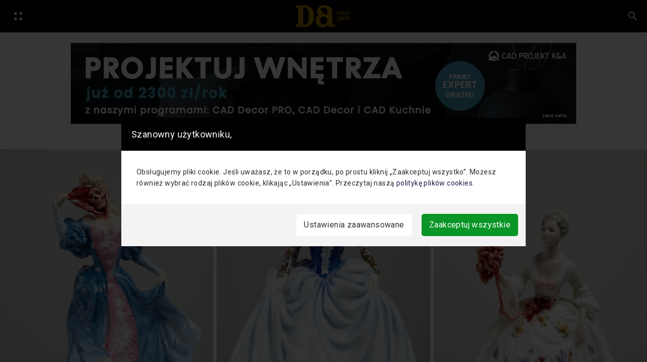

--- FILE ---
content_type: text/html; charset=UTF-8
request_url: https://www.designalive.pl/jessica-harris-i-jej-porcelanowa-makabreska/
body_size: 28627
content:

    <!DOCTYPE html>
  <html lang="pl-PL">
  <head>
  <meta charset="UTF-8">
  <meta name="viewport" content="width=device-width, initial-scale=1">
  <title>Jessica Harrison i jej krwawe porcelanowe lalki. Musicie to zobaczyć!</title>
<link rel='preconnect' href='//www.googletagmanager.com' />
<link rel='preconnect' href='//designalive.pl' />
<link rel='preconnect' href='//code.jquery.com' />
<link rel='preconnect' href='//cdn.jsdelivr.net' />
<link rel='preconnect' href='//stackpath.bootstrapcdn.com' />

  <link rel="profile" href="https://gmpg.org/xfn/11">
  <meta name="p:domain_verify" content="248e2d1dec73dceee8952110b3610725"/>
  <link rel="pingback" href="https://www.designalive.pl/xmlrpc.php">


<script src="https://designalive.pl/wp-content/themes/hubdab_x_DA/js/prebid-ads.js"></script>
  <meta name='robots' content='index, follow, max-image-preview:large, max-snippet:-1, max-video-preview:-1' />

	<!-- This site is optimized with the Yoast SEO plugin v26.7 - https://yoast.com/wordpress/plugins/seo/ -->
	<title>Jessica Harrison i jej krwawe porcelanowe lalki. Musicie to zobaczyć!</title>
	<meta name="description" content="Stylistykę rodem z makabresek upodobała sobie Jessica Harrison, urodzona w 1982 roku absolwentka-doktorantka wydziału rzeźby na Edinburgh College of Art" />
	<link rel="canonical" href="https://www.designalive.pl/jessica-harris-i-jej-porcelanowa-makabreska/" />
	<meta property="og:locale" content="pl_PL" />
	<meta property="og:type" content="article" />
	<meta property="og:title" content="Porcelanowa makabreska, która... zachwyca" />
	<meta property="og:description" content="Jessica Harrison i jej lalki... bez głowy, twarzy i z wnętrznościami na zewnątrz" />
	<meta property="og:url" content="https://www.designalive.pl/jessica-harris-i-jej-porcelanowa-makabreska/" />
	<meta property="og:site_name" content="DesignAlive" />
	<meta property="article:published_time" content="2021-08-08T02:10:04+00:00" />
	<meta property="article:modified_time" content="2023-02-13T18:03:52+00:00" />
	<meta property="og:image" content="https://www.designalive.pl/wp-content/uploads/2021/08/Jessica-Harrison-designalive11.jpg" />
	<meta property="og:image:width" content="1920" />
	<meta property="og:image:height" content="975" />
	<meta property="og:image:type" content="image/jpeg" />
	<meta name="author" content="Dorota Łaski-Hamerlak" />
	<meta name="twitter:card" content="summary_large_image" />
	<meta name="twitter:label1" content="Napisane przez" />
	<meta name="twitter:data1" content="Dorota Łaski-Hamerlak" />
	<meta name="twitter:label2" content="Szacowany czas czytania" />
	<meta name="twitter:data2" content="3 minuty" />
	<script type="application/ld+json" class="yoast-schema-graph">{"@context":"https://schema.org","@graph":[{"@type":"Article","@id":"https://www.designalive.pl/jessica-harris-i-jej-porcelanowa-makabreska/#article","isPartOf":{"@id":"https://www.designalive.pl/jessica-harris-i-jej-porcelanowa-makabreska/"},"author":{"name":"Dorota Łaski-Hamerlak","@id":"https://www.designalive.pl/#/schema/person/89f58cd636184d9ae9a9ff73e2ce7384"},"headline":"Porcelanowa makabreska","datePublished":"2021-08-08T02:10:04+00:00","dateModified":"2023-02-13T18:03:52+00:00","mainEntityOfPage":{"@id":"https://www.designalive.pl/jessica-harris-i-jej-porcelanowa-makabreska/"},"wordCount":549,"commentCount":0,"publisher":{"@id":"https://www.designalive.pl/#organization"},"image":{"@id":"https://www.designalive.pl/jessica-harris-i-jej-porcelanowa-makabreska/#primaryimage"},"thumbnailUrl":"https://www.designalive.pl/wp-content/uploads/2021/08/Jessica-Harrison-designalive11.jpg","keywords":["ceramika","feminizm","Jessica Harrison","porcelana","rzeźba"],"articleSection":["Design","Najnowsze","Polecane","Rzeczy"],"inLanguage":"pl-PL","potentialAction":[{"@type":"CommentAction","name":"Comment","target":["https://www.designalive.pl/jessica-harris-i-jej-porcelanowa-makabreska/#respond"]}]},{"@type":"WebPage","@id":"https://www.designalive.pl/jessica-harris-i-jej-porcelanowa-makabreska/","url":"https://www.designalive.pl/jessica-harris-i-jej-porcelanowa-makabreska/","name":"Jessica Harrison i jej krwawe porcelanowe lalki. Musicie to zobaczyć!","isPartOf":{"@id":"https://www.designalive.pl/#website"},"primaryImageOfPage":{"@id":"https://www.designalive.pl/jessica-harris-i-jej-porcelanowa-makabreska/#primaryimage"},"image":{"@id":"https://www.designalive.pl/jessica-harris-i-jej-porcelanowa-makabreska/#primaryimage"},"thumbnailUrl":"https://www.designalive.pl/wp-content/uploads/2021/08/Jessica-Harrison-designalive11.jpg","datePublished":"2021-08-08T02:10:04+00:00","dateModified":"2023-02-13T18:03:52+00:00","description":"Stylistykę rodem z makabresek upodobała sobie Jessica Harrison, urodzona w 1982 roku absolwentka-doktorantka wydziału rzeźby na Edinburgh College of Art","breadcrumb":{"@id":"https://www.designalive.pl/jessica-harris-i-jej-porcelanowa-makabreska/#breadcrumb"},"inLanguage":"pl-PL","potentialAction":[{"@type":"ReadAction","target":["https://www.designalive.pl/jessica-harris-i-jej-porcelanowa-makabreska/"]}]},{"@type":"ImageObject","inLanguage":"pl-PL","@id":"https://www.designalive.pl/jessica-harris-i-jej-porcelanowa-makabreska/#primaryimage","url":"https://www.designalive.pl/wp-content/uploads/2021/08/Jessica-Harrison-designalive11.jpg","contentUrl":"https://www.designalive.pl/wp-content/uploads/2021/08/Jessica-Harrison-designalive11.jpg","width":1920,"height":975,"caption":"Jessica Harrison"},{"@type":"BreadcrumbList","@id":"https://www.designalive.pl/jessica-harris-i-jej-porcelanowa-makabreska/#breadcrumb","itemListElement":[{"@type":"ListItem","position":1,"name":"Strona główna","item":"https://www.designalive.pl/"},{"@type":"ListItem","position":2,"name":"Porcelanowa makabreska"}]},{"@type":"WebSite","@id":"https://www.designalive.pl/#website","url":"https://www.designalive.pl/","name":"DesignAlive","description":"design, wnętrza, architektura, moda, sztuka","publisher":{"@id":"https://www.designalive.pl/#organization"},"potentialAction":[{"@type":"SearchAction","target":{"@type":"EntryPoint","urlTemplate":"https://www.designalive.pl/?s={search_term_string}"},"query-input":{"@type":"PropertyValueSpecification","valueRequired":true,"valueName":"search_term_string"}}],"inLanguage":"pl-PL"},{"@type":"Organization","@id":"https://www.designalive.pl/#organization","name":"DesignAlive","url":"https://www.designalive.pl/","logo":{"@type":"ImageObject","inLanguage":"pl-PL","@id":"https://www.designalive.pl/#/schema/logo/image/","url":"https://www.designalive.pl/wp-content/uploads/2024/10/DA-nowa-kompozycja3-1-scaled.jpg","contentUrl":"https://www.designalive.pl/wp-content/uploads/2024/10/DA-nowa-kompozycja3-1-scaled.jpg","width":2560,"height":1697,"caption":"DesignAlive"},"image":{"@id":"https://www.designalive.pl/#/schema/logo/image/"}},{"@type":"Person","@id":"https://www.designalive.pl/#/schema/person/89f58cd636184d9ae9a9ff73e2ce7384","name":"Dorota Łaski-Hamerlak","image":{"@type":"ImageObject","inLanguage":"pl-PL","@id":"https://www.designalive.pl/#/schema/person/image/","url":"https://secure.gravatar.com/avatar/76c5dbb076522c2b8d8f28b8a1641eb6aee03311dc19cb0936ac044d04f0adb6?s=96&d=mm&r=g","contentUrl":"https://secure.gravatar.com/avatar/76c5dbb076522c2b8d8f28b8a1641eb6aee03311dc19cb0936ac044d04f0adb6?s=96&d=mm&r=g","caption":"Dorota Łaski-Hamerlak"},"url":"https://www.designalive.pl/author/dorotalaski/"}]}</script>
	<!-- / Yoast SEO plugin. -->


<link rel='dns-prefetch' href='//code.jquery.com' />
<link rel='dns-prefetch' href='//cdn.jsdelivr.net' />
<link rel='dns-prefetch' href='//stackpath.bootstrapcdn.com' />
<link rel='dns-prefetch' href='//www.googletagmanager.com' />
<link rel="alternate" type="application/rss+xml" title="DesignAlive &raquo; Kanał z wpisami" href="https://www.designalive.pl/feed/" />
<link rel="alternate" type="application/rss+xml" title="DesignAlive &raquo; Kanał z komentarzami" href="https://www.designalive.pl/comments/feed/" />
<link rel="alternate" type="application/rss+xml" title="DesignAlive &raquo; Porcelanowa makabreska Kanał z komentarzami" href="https://www.designalive.pl/jessica-harris-i-jej-porcelanowa-makabreska/feed/" />
<link rel="alternate" title="oEmbed (JSON)" type="application/json+oembed" href="https://www.designalive.pl/wp-json/oembed/1.0/embed?url=https%3A%2F%2Fwww.designalive.pl%2Fjessica-harris-i-jej-porcelanowa-makabreska%2F" />
<link rel="alternate" title="oEmbed (XML)" type="text/xml+oembed" href="https://www.designalive.pl/wp-json/oembed/1.0/embed?url=https%3A%2F%2Fwww.designalive.pl%2Fjessica-harris-i-jej-porcelanowa-makabreska%2F&#038;format=xml" />
<style id='wp-img-auto-sizes-contain-inline-css' type='text/css'>
img:is([sizes=auto i],[sizes^="auto," i]){contain-intrinsic-size:3000px 1500px}
/*# sourceURL=wp-img-auto-sizes-contain-inline-css */
</style>
<style id='wp-emoji-styles-inline-css' type='text/css'>

	img.wp-smiley, img.emoji {
		display: inline !important;
		border: none !important;
		box-shadow: none !important;
		height: 1em !important;
		width: 1em !important;
		margin: 0 0.07em !important;
		vertical-align: -0.1em !important;
		background: none !important;
		padding: 0 !important;
	}
/*# sourceURL=wp-emoji-styles-inline-css */
</style>
<style id='wp-block-library-inline-css' type='text/css'>
:root{--wp-block-synced-color:#7a00df;--wp-block-synced-color--rgb:122,0,223;--wp-bound-block-color:var(--wp-block-synced-color);--wp-editor-canvas-background:#ddd;--wp-admin-theme-color:#007cba;--wp-admin-theme-color--rgb:0,124,186;--wp-admin-theme-color-darker-10:#006ba1;--wp-admin-theme-color-darker-10--rgb:0,107,160.5;--wp-admin-theme-color-darker-20:#005a87;--wp-admin-theme-color-darker-20--rgb:0,90,135;--wp-admin-border-width-focus:2px}@media (min-resolution:192dpi){:root{--wp-admin-border-width-focus:1.5px}}.wp-element-button{cursor:pointer}:root .has-very-light-gray-background-color{background-color:#eee}:root .has-very-dark-gray-background-color{background-color:#313131}:root .has-very-light-gray-color{color:#eee}:root .has-very-dark-gray-color{color:#313131}:root .has-vivid-green-cyan-to-vivid-cyan-blue-gradient-background{background:linear-gradient(135deg,#00d084,#0693e3)}:root .has-purple-crush-gradient-background{background:linear-gradient(135deg,#34e2e4,#4721fb 50%,#ab1dfe)}:root .has-hazy-dawn-gradient-background{background:linear-gradient(135deg,#faaca8,#dad0ec)}:root .has-subdued-olive-gradient-background{background:linear-gradient(135deg,#fafae1,#67a671)}:root .has-atomic-cream-gradient-background{background:linear-gradient(135deg,#fdd79a,#004a59)}:root .has-nightshade-gradient-background{background:linear-gradient(135deg,#330968,#31cdcf)}:root .has-midnight-gradient-background{background:linear-gradient(135deg,#020381,#2874fc)}:root{--wp--preset--font-size--normal:16px;--wp--preset--font-size--huge:42px}.has-regular-font-size{font-size:1em}.has-larger-font-size{font-size:2.625em}.has-normal-font-size{font-size:var(--wp--preset--font-size--normal)}.has-huge-font-size{font-size:var(--wp--preset--font-size--huge)}.has-text-align-center{text-align:center}.has-text-align-left{text-align:left}.has-text-align-right{text-align:right}.has-fit-text{white-space:nowrap!important}#end-resizable-editor-section{display:none}.aligncenter{clear:both}.items-justified-left{justify-content:flex-start}.items-justified-center{justify-content:center}.items-justified-right{justify-content:flex-end}.items-justified-space-between{justify-content:space-between}.screen-reader-text{border:0;clip-path:inset(50%);height:1px;margin:-1px;overflow:hidden;padding:0;position:absolute;width:1px;word-wrap:normal!important}.screen-reader-text:focus{background-color:#ddd;clip-path:none;color:#444;display:block;font-size:1em;height:auto;left:5px;line-height:normal;padding:15px 23px 14px;text-decoration:none;top:5px;width:auto;z-index:100000}html :where(.has-border-color){border-style:solid}html :where([style*=border-top-color]){border-top-style:solid}html :where([style*=border-right-color]){border-right-style:solid}html :where([style*=border-bottom-color]){border-bottom-style:solid}html :where([style*=border-left-color]){border-left-style:solid}html :where([style*=border-width]){border-style:solid}html :where([style*=border-top-width]){border-top-style:solid}html :where([style*=border-right-width]){border-right-style:solid}html :where([style*=border-bottom-width]){border-bottom-style:solid}html :where([style*=border-left-width]){border-left-style:solid}html :where(img[class*=wp-image-]){height:auto;max-width:100%}:where(figure){margin:0 0 1em}html :where(.is-position-sticky){--wp-admin--admin-bar--position-offset:var(--wp-admin--admin-bar--height,0px)}@media screen and (max-width:600px){html :where(.is-position-sticky){--wp-admin--admin-bar--position-offset:0px}}

/*# sourceURL=wp-block-library-inline-css */
</style><style id='global-styles-inline-css' type='text/css'>
:root{--wp--preset--aspect-ratio--square: 1;--wp--preset--aspect-ratio--4-3: 4/3;--wp--preset--aspect-ratio--3-4: 3/4;--wp--preset--aspect-ratio--3-2: 3/2;--wp--preset--aspect-ratio--2-3: 2/3;--wp--preset--aspect-ratio--16-9: 16/9;--wp--preset--aspect-ratio--9-16: 9/16;--wp--preset--color--black: #000000;--wp--preset--color--cyan-bluish-gray: #abb8c3;--wp--preset--color--white: #ffffff;--wp--preset--color--pale-pink: #f78da7;--wp--preset--color--vivid-red: #cf2e2e;--wp--preset--color--luminous-vivid-orange: #ff6900;--wp--preset--color--luminous-vivid-amber: #fcb900;--wp--preset--color--light-green-cyan: #7bdcb5;--wp--preset--color--vivid-green-cyan: #00d084;--wp--preset--color--pale-cyan-blue: #8ed1fc;--wp--preset--color--vivid-cyan-blue: #0693e3;--wp--preset--color--vivid-purple: #9b51e0;--wp--preset--gradient--vivid-cyan-blue-to-vivid-purple: linear-gradient(135deg,rgb(6,147,227) 0%,rgb(155,81,224) 100%);--wp--preset--gradient--light-green-cyan-to-vivid-green-cyan: linear-gradient(135deg,rgb(122,220,180) 0%,rgb(0,208,130) 100%);--wp--preset--gradient--luminous-vivid-amber-to-luminous-vivid-orange: linear-gradient(135deg,rgb(252,185,0) 0%,rgb(255,105,0) 100%);--wp--preset--gradient--luminous-vivid-orange-to-vivid-red: linear-gradient(135deg,rgb(255,105,0) 0%,rgb(207,46,46) 100%);--wp--preset--gradient--very-light-gray-to-cyan-bluish-gray: linear-gradient(135deg,rgb(238,238,238) 0%,rgb(169,184,195) 100%);--wp--preset--gradient--cool-to-warm-spectrum: linear-gradient(135deg,rgb(74,234,220) 0%,rgb(151,120,209) 20%,rgb(207,42,186) 40%,rgb(238,44,130) 60%,rgb(251,105,98) 80%,rgb(254,248,76) 100%);--wp--preset--gradient--blush-light-purple: linear-gradient(135deg,rgb(255,206,236) 0%,rgb(152,150,240) 100%);--wp--preset--gradient--blush-bordeaux: linear-gradient(135deg,rgb(254,205,165) 0%,rgb(254,45,45) 50%,rgb(107,0,62) 100%);--wp--preset--gradient--luminous-dusk: linear-gradient(135deg,rgb(255,203,112) 0%,rgb(199,81,192) 50%,rgb(65,88,208) 100%);--wp--preset--gradient--pale-ocean: linear-gradient(135deg,rgb(255,245,203) 0%,rgb(182,227,212) 50%,rgb(51,167,181) 100%);--wp--preset--gradient--electric-grass: linear-gradient(135deg,rgb(202,248,128) 0%,rgb(113,206,126) 100%);--wp--preset--gradient--midnight: linear-gradient(135deg,rgb(2,3,129) 0%,rgb(40,116,252) 100%);--wp--preset--font-size--small: 13px;--wp--preset--font-size--medium: 20px;--wp--preset--font-size--large: 36px;--wp--preset--font-size--x-large: 42px;--wp--preset--spacing--20: 0.44rem;--wp--preset--spacing--30: 0.67rem;--wp--preset--spacing--40: 1rem;--wp--preset--spacing--50: 1.5rem;--wp--preset--spacing--60: 2.25rem;--wp--preset--spacing--70: 3.38rem;--wp--preset--spacing--80: 5.06rem;--wp--preset--shadow--natural: 6px 6px 9px rgba(0, 0, 0, 0.2);--wp--preset--shadow--deep: 12px 12px 50px rgba(0, 0, 0, 0.4);--wp--preset--shadow--sharp: 6px 6px 0px rgba(0, 0, 0, 0.2);--wp--preset--shadow--outlined: 6px 6px 0px -3px rgb(255, 255, 255), 6px 6px rgb(0, 0, 0);--wp--preset--shadow--crisp: 6px 6px 0px rgb(0, 0, 0);}:where(.is-layout-flex){gap: 0.5em;}:where(.is-layout-grid){gap: 0.5em;}body .is-layout-flex{display: flex;}.is-layout-flex{flex-wrap: wrap;align-items: center;}.is-layout-flex > :is(*, div){margin: 0;}body .is-layout-grid{display: grid;}.is-layout-grid > :is(*, div){margin: 0;}:where(.wp-block-columns.is-layout-flex){gap: 2em;}:where(.wp-block-columns.is-layout-grid){gap: 2em;}:where(.wp-block-post-template.is-layout-flex){gap: 1.25em;}:where(.wp-block-post-template.is-layout-grid){gap: 1.25em;}.has-black-color{color: var(--wp--preset--color--black) !important;}.has-cyan-bluish-gray-color{color: var(--wp--preset--color--cyan-bluish-gray) !important;}.has-white-color{color: var(--wp--preset--color--white) !important;}.has-pale-pink-color{color: var(--wp--preset--color--pale-pink) !important;}.has-vivid-red-color{color: var(--wp--preset--color--vivid-red) !important;}.has-luminous-vivid-orange-color{color: var(--wp--preset--color--luminous-vivid-orange) !important;}.has-luminous-vivid-amber-color{color: var(--wp--preset--color--luminous-vivid-amber) !important;}.has-light-green-cyan-color{color: var(--wp--preset--color--light-green-cyan) !important;}.has-vivid-green-cyan-color{color: var(--wp--preset--color--vivid-green-cyan) !important;}.has-pale-cyan-blue-color{color: var(--wp--preset--color--pale-cyan-blue) !important;}.has-vivid-cyan-blue-color{color: var(--wp--preset--color--vivid-cyan-blue) !important;}.has-vivid-purple-color{color: var(--wp--preset--color--vivid-purple) !important;}.has-black-background-color{background-color: var(--wp--preset--color--black) !important;}.has-cyan-bluish-gray-background-color{background-color: var(--wp--preset--color--cyan-bluish-gray) !important;}.has-white-background-color{background-color: var(--wp--preset--color--white) !important;}.has-pale-pink-background-color{background-color: var(--wp--preset--color--pale-pink) !important;}.has-vivid-red-background-color{background-color: var(--wp--preset--color--vivid-red) !important;}.has-luminous-vivid-orange-background-color{background-color: var(--wp--preset--color--luminous-vivid-orange) !important;}.has-luminous-vivid-amber-background-color{background-color: var(--wp--preset--color--luminous-vivid-amber) !important;}.has-light-green-cyan-background-color{background-color: var(--wp--preset--color--light-green-cyan) !important;}.has-vivid-green-cyan-background-color{background-color: var(--wp--preset--color--vivid-green-cyan) !important;}.has-pale-cyan-blue-background-color{background-color: var(--wp--preset--color--pale-cyan-blue) !important;}.has-vivid-cyan-blue-background-color{background-color: var(--wp--preset--color--vivid-cyan-blue) !important;}.has-vivid-purple-background-color{background-color: var(--wp--preset--color--vivid-purple) !important;}.has-black-border-color{border-color: var(--wp--preset--color--black) !important;}.has-cyan-bluish-gray-border-color{border-color: var(--wp--preset--color--cyan-bluish-gray) !important;}.has-white-border-color{border-color: var(--wp--preset--color--white) !important;}.has-pale-pink-border-color{border-color: var(--wp--preset--color--pale-pink) !important;}.has-vivid-red-border-color{border-color: var(--wp--preset--color--vivid-red) !important;}.has-luminous-vivid-orange-border-color{border-color: var(--wp--preset--color--luminous-vivid-orange) !important;}.has-luminous-vivid-amber-border-color{border-color: var(--wp--preset--color--luminous-vivid-amber) !important;}.has-light-green-cyan-border-color{border-color: var(--wp--preset--color--light-green-cyan) !important;}.has-vivid-green-cyan-border-color{border-color: var(--wp--preset--color--vivid-green-cyan) !important;}.has-pale-cyan-blue-border-color{border-color: var(--wp--preset--color--pale-cyan-blue) !important;}.has-vivid-cyan-blue-border-color{border-color: var(--wp--preset--color--vivid-cyan-blue) !important;}.has-vivid-purple-border-color{border-color: var(--wp--preset--color--vivid-purple) !important;}.has-vivid-cyan-blue-to-vivid-purple-gradient-background{background: var(--wp--preset--gradient--vivid-cyan-blue-to-vivid-purple) !important;}.has-light-green-cyan-to-vivid-green-cyan-gradient-background{background: var(--wp--preset--gradient--light-green-cyan-to-vivid-green-cyan) !important;}.has-luminous-vivid-amber-to-luminous-vivid-orange-gradient-background{background: var(--wp--preset--gradient--luminous-vivid-amber-to-luminous-vivid-orange) !important;}.has-luminous-vivid-orange-to-vivid-red-gradient-background{background: var(--wp--preset--gradient--luminous-vivid-orange-to-vivid-red) !important;}.has-very-light-gray-to-cyan-bluish-gray-gradient-background{background: var(--wp--preset--gradient--very-light-gray-to-cyan-bluish-gray) !important;}.has-cool-to-warm-spectrum-gradient-background{background: var(--wp--preset--gradient--cool-to-warm-spectrum) !important;}.has-blush-light-purple-gradient-background{background: var(--wp--preset--gradient--blush-light-purple) !important;}.has-blush-bordeaux-gradient-background{background: var(--wp--preset--gradient--blush-bordeaux) !important;}.has-luminous-dusk-gradient-background{background: var(--wp--preset--gradient--luminous-dusk) !important;}.has-pale-ocean-gradient-background{background: var(--wp--preset--gradient--pale-ocean) !important;}.has-electric-grass-gradient-background{background: var(--wp--preset--gradient--electric-grass) !important;}.has-midnight-gradient-background{background: var(--wp--preset--gradient--midnight) !important;}.has-small-font-size{font-size: var(--wp--preset--font-size--small) !important;}.has-medium-font-size{font-size: var(--wp--preset--font-size--medium) !important;}.has-large-font-size{font-size: var(--wp--preset--font-size--large) !important;}.has-x-large-font-size{font-size: var(--wp--preset--font-size--x-large) !important;}
/*# sourceURL=global-styles-inline-css */
</style>

<style id='classic-theme-styles-inline-css' type='text/css'>
/*! This file is auto-generated */
.wp-block-button__link{color:#fff;background-color:#32373c;border-radius:9999px;box-shadow:none;text-decoration:none;padding:calc(.667em + 2px) calc(1.333em + 2px);font-size:1.125em}.wp-block-file__button{background:#32373c;color:#fff;text-decoration:none}
/*# sourceURL=/wp-includes/css/classic-themes.min.css */
</style>
<style id='age-gate-custom-inline-css' type='text/css'>
:root{--ag-background-color: rgba(255,255,255,1);--ag-background-image-position: center center;--ag-background-image-opacity: 1;--ag-form-background: rgba(255,255,255,1);--ag-text-color: #000000;--ag-blur: 5px;}
/*# sourceURL=age-gate-custom-inline-css */
</style>
<link rel='stylesheet' id='age-gate-css' href='https://www.designalive.pl/wp-content/plugins/age-gate/dist/main.css?ver=3.7.2' type='text/css' media='all' />
<style id='age-gate-options-inline-css' type='text/css'>
:root{--ag-background-color: rgba(255,255,255,1);--ag-background-image-position: center center;--ag-background-image-opacity: 1;--ag-form-background: rgba(255,255,255,1);--ag-text-color: #000000;--ag-blur: 5px;}
/*# sourceURL=age-gate-options-inline-css */
</style>
<link rel='stylesheet' id='lbwps-styles-photoswipe5-main-css' href='https://www.designalive.pl/wp-content/plugins/lightbox-photoswipe/assets/ps5/styles/main.css?ver=5.8.2' type='text/css' media='all' />
<link rel='stylesheet' id='hubdabwpt-style-css' href='https://www.designalive.pl/wp-content/themes/hubdab_x_DA/style.css?ver=6.9' type='text/css' media='all' />
<link rel='stylesheet' id='main-css' href='https://www.designalive.pl/wp-content/themes/hubdab_x_DA/css/main.css?ver=6.9' type='text/css' media='all' />
<link rel='stylesheet' id='hubdab-css' href='https://www.designalive.pl/wp-content/themes/hubdab_x_DA/css/custom.css?ver=1766047995' type='text/css' media='all' />
<link rel='stylesheet' id='newsletter-css' href='https://www.designalive.pl/wp-content/plugins/newsletter/style.css?ver=9.1.1' type='text/css' media='all' />
<link rel='stylesheet' id='heateor_sss_frontend_css-css' href='https://www.designalive.pl/wp-content/plugins/sassy-social-share/public/css/sassy-social-share-public.css?ver=3.3.79' type='text/css' media='all' />
<style id='heateor_sss_frontend_css-inline-css' type='text/css'>
.heateor_sss_button_instagram span.heateor_sss_svg,a.heateor_sss_instagram span.heateor_sss_svg{background:radial-gradient(circle at 30% 107%,#fdf497 0,#fdf497 5%,#fd5949 45%,#d6249f 60%,#285aeb 90%)}div.heateor_sss_horizontal_sharing a.heateor_sss_button_instagram span{background:#fff!important;}div.heateor_sss_standard_follow_icons_container a.heateor_sss_button_instagram span{background:#fff}div.heateor_sss_vertical_sharing  a.heateor_sss_button_instagram span{background:#fff!important;}div.heateor_sss_floating_follow_icons_container a.heateor_sss_button_instagram span{background:#fff}.heateor_sss_horizontal_sharing .heateor_sss_svg,.heateor_sss_standard_follow_icons_container .heateor_sss_svg{background-color:#fff!important;background:#fff!important;color:#000;border-width:0px;border-style:solid;border-color:transparent}.heateor_sss_horizontal_sharing span.heateor_sss_svg:hover,.heateor_sss_standard_follow_icons_container span.heateor_sss_svg:hover{border-color:transparent;}.heateor_sss_vertical_sharing span.heateor_sss_svg,.heateor_sss_floating_follow_icons_container span.heateor_sss_svg{background-color:#fff!important;background:#fff!important;color:#000;border-width:0px;border-style:solid;border-color:transparent;}.heateor_sss_vertical_sharing span.heateor_sss_svg:hover,.heateor_sss_floating_follow_icons_container span.heateor_sss_svg:hover{border-color:transparent;}@media screen and (max-width:783px) {.heateor_sss_vertical_sharing{display:none!important}}
/*# sourceURL=heateor_sss_frontend_css-inline-css */
</style>
<link rel='stylesheet' id='blaubit-style-css' href='https://www.designalive.pl/wp-content/themes/hubdab_x_DA/dist/assets/style-blaubit.css?ver=6.9' type='text/css' media='all' />
<script type="text/javascript" src="https://www.designalive.pl/wp-includes/js/jquery/jquery.min.js?ver=3.7.1" id="jquery-core-js"></script>
<script type="text/javascript" src="https://www.designalive.pl/wp-includes/js/jquery/jquery-migrate.min.js?ver=3.4.1" id="jquery-migrate-js"></script>
<script type="text/javascript" id="photocrati_ajax-js-extra">
/* <![CDATA[ */
var photocrati_ajax = {"url":"https://www.designalive.pl/index.php?photocrati_ajax=1","wp_home_url":"https://www.designalive.pl","wp_site_url":"https://www.designalive.pl","wp_root_url":"https://www.designalive.pl","wp_plugins_url":"https://www.designalive.pl/wp-content/plugins","wp_content_url":"https://www.designalive.pl/wp-content","wp_includes_url":"https://www.designalive.pl/wp-includes/","ngg_param_slug":"nggallery"};
//# sourceURL=photocrati_ajax-js-extra
/* ]]> */
</script>
<script type="text/javascript" src="https://www.designalive.pl/wp-content/plugins/nextgen-gallery/products/photocrati_nextgen/modules/ajax/static/ajax.min.js?ver=3.41" id="photocrati_ajax-js"></script>

<!-- Fragment znacznika Google (gtag.js) dodany przez Site Kit -->
<!-- Fragment Google Analytics dodany przez Site Kit -->
<script type="text/javascript" src="https://www.googletagmanager.com/gtag/js?id=GT-M38MXCT" id="google_gtagjs-js" async></script>
<script type="text/javascript" id="google_gtagjs-js-after">
/* <![CDATA[ */
window.dataLayer = window.dataLayer || [];function gtag(){dataLayer.push(arguments);}
gtag("set","linker",{"domains":["www.designalive.pl"]});
gtag("js", new Date());
gtag("set", "developer_id.dZTNiMT", true);
gtag("config", "GT-M38MXCT");
//# sourceURL=google_gtagjs-js-after
/* ]]> */
</script>
<link rel="https://api.w.org/" href="https://www.designalive.pl/wp-json/" /><link rel="alternate" title="JSON" type="application/json" href="https://www.designalive.pl/wp-json/wp/v2/posts/85679" /><link rel="EditURI" type="application/rsd+xml" title="RSD" href="https://www.designalive.pl/xmlrpc.php?rsd" />
<meta name="generator" content="WordPress 6.9" />
<link rel='shortlink' href='https://www.designalive.pl/?p=85679' />

<link rel='stylesheet' id='151342-css' href='//www.designalive.pl/wp-content/uploads/custom-css-js/151342.css?v=1800' type="text/css" media='all' />

<link rel='stylesheet' id='110722-css' href='//www.designalive.pl/wp-content/uploads/custom-css-js/110722.css?v=2957' type="text/css" media='all' />
<!-- start Simple Custom CSS and JS -->
<link rel="stylesheet" href="/wp-content/themes/hubdab_x_DA/assets_cookies/css/index.css" />
<link rel="stylesheet" href="/wp-content/themes/hubdab_x_DA/assets_cookies/css/switchButton.css" />
<!-- end Simple Custom CSS and JS -->
<!-- start Simple Custom CSS and JS -->
<style type="text/css">
/* Biały pasek z socialami na dole na mobilnych */
.heateor_sss_sharing_container.heateor_sss_horizontal_sharing {
	z-index: 9999999996 !important;
}

/* Przyblizone zdjęcie */
.pswp {
	z-index: 9999999997 !important;
}

/* Pasek nad przyblizonym zdjeciem */
.pswp__ui {
	z-index: 9999999998 !important;
}

/* Informacja o ciasteczkach */
#cookie-notice {
	z-index: 9999999999 !important;
}
</style>
<!-- end Simple Custom CSS and JS -->
<!-- start Simple Custom CSS and JS -->
<style type="text/css">
.shortcode_box {
	background-color: #000 !important;
	color: #FFF !important;
/* 	width: fit-content !important; */
	padding: 1rem;
	text-align: center;
	margin: 2rem auto;
}

.shortcode_box.second {
	padding-top: calc(1rem + 8px);
}

.shortcode_box a {
	text-decoration: none !important;
}

.shortcode_box img {
	margin-top: 0 !important;
	margin-bottom: 10px !important;
	width: 65% !important;
	max-width: 340px;
}

.shortcode_box h3.bottom-title {
	font-size: 0.7rem;
}

.shortcode-box-images {
	display: flex;
	justify-content: center;
	align-content: center;
	gap: 40px;
}

.shortcode-second-photo {
	display: none !important;
}


.shortcode_box.second {
	display: none;
}

@media (min-width: 1024px) {
	.shortcode-second-photo {
	display: inline !important;
}
	
	.shortcode_box h3.bottom-title {
	font-size: 0.8rem;
}
	
	.shortcode-texts h3 {
		width: 131px;
		margin: 0 20px;
	}
	.shortcode_box img {
		width: 45% !important;
	}
	
	.shortcode_box h3:first-child {
		margin-bottom: 0.7rem;
	}
	
	.shortcode_box h3:nth-child(3) {
		margin-top: 0.5rem;
	}
	
	.shortcode_box h3 {
		font-size: 1.4rem;
	}
	
	.shortcode_box a {
		font-size: 16px;
	}
}

@media (min-width: 1024px) {
	.shortcode_box.first {
		display: none !important;
	}
	
	.shortcode-texts {
    display: flex;
    gap: 10px;
    justify-content: center;
    align-items: center;
    flex-direction: column;
}
	
	.shortcode_box.second {
	display: flex !important;
	justify-content: center;
		align-items: center;
	}
	
	.shortcode_box.second .shortcode-box-text {
		display: flex;
		flex-direction: column;
		justify-content: center;
		align-items: center;
		gap: 10px;
		margin: 0 20px;
	} 
	
	.shortcode_box img {
		width: 80% !important;
	}
}

@media (min-width: 1600px) {
	.shortcode-texts h3 {
		width: 131px;
		margin: 0 60px;
	}
}
</style>
<!-- end Simple Custom CSS and JS -->
<!-- start Simple Custom CSS and JS -->
<style type="text/css">
.daa-link-jl {
	display: none !important;
}


@media (min-width: 1024px) {
	.daa-link-jl {
		display: inline-block !important;
		max-width: 560px !important;
		min-height: 360px !important;
		max-height: 360px !important;
	}
	
	.daa-link-jl img {
		height: 100%;
	}
	
	.daa-link-stare {
		display: none !important;
	}
}

@media (min-width: 1200px) {
	.daa-link-jl {
		max-width: 640px !important;
	}
}</style>
<!-- end Simple Custom CSS and JS -->
<!-- start Simple Custom CSS and JS -->
<style type="text/css">
/* #powiazane .secondary-post-img {
	height: 300px;
} */

/* #powiazane .card-deck.mb-50px {
	display: flex;
	flex-wrap: wrap;
} */

/* #powiazane .card-deck.mb-50px .card {
	max-width: 47%; 
}

@media (max-width: 576px) {
	#powiazane .card-deck.mb-50px .card {
	width: 100%;
	max-width: 100%; 
}
}
 */


/* @media(max-width: 576px) {
	.search-item article:first-child .search_item_img {
	display: block !important;
    height: 100% !important;
}

.search-item article:last-child .search_item_img {
	display: block !important;
    height: 100% !important;
}
	
}

.search_item_img {
	height: 500px;
}

.search-item article:last-child .search_item_img {
	display: block !important;
    height: 500px;
}

.search-item article:last-child .search_item_img {
	display: block !important;
    height: 500px;
}

.search-item article:last-child .card-img-top.secondary-post-img {
	display: none;
} 
 */

/* 
@media (min-width: 2000px) {
	.secondary-post-img {
	height: 400px;
}
} */

#powiazane .secondary-post-img {
	aspect-ratio: 3 / 1.75;
}

.search_item_img {
	aspect-ratio: 3 / 1.75;
}

.search-item .secondary-post-img {
	aspect-ratio: 3 / 1.75;
}
</style>
<!-- end Simple Custom CSS and JS -->
<!-- start Simple Custom CSS and JS -->
<style type="text/css">
@media (min-width: 992px) {
	aside.col-12.col-lg-3.mb-5 {
	position: sticky !important;
	top: 100px !important;
	align-self: flex-start !important;
	}
} 

@media (min-width: 992px) {
	.daad img {
		max-width: 100% !important;
	}
} 


/* #aktualnosc .row.mb-50px {
	align-items: flex-end;
}

#aktualnosc {
	margin-top: -60px;
} */</style>
<!-- end Simple Custom CSS and JS -->
<!-- start Simple Custom CSS and JS -->
<style type="text/css">
img.scaled-image {
  border: none !important;
}

.no-results.not-found .card {
	border: none !important;
}

.no-results.not-found .form-control.search-query.floating-label {
  border-radius: 50rem !important;
}


aside.col-12.col-lg-3.mb-5 {
	padding-left: 0 !important;
	padding-right: 0 !important;
}

.sticky-top .container.text-center.mt-50px {
	padding-left: 0 !important;
	padding-right: 0 !important;
}

.sticky-top .container.text-center.mb-50px {
	padding-left: 0 !important;
	padding-right: 0 !important;
}</style>
<!-- end Simple Custom CSS and JS -->
<meta name="generator" content="Site Kit by Google 1.170.0" /><noscript><style>.lazyload[data-src]{display:none !important;}</style></noscript><style>.lazyload{background-image:none !important;}.lazyload:before{background-image:none !important;}</style>
<!-- Fragment Menedżera znaczników Google dodany przez Site Kit -->
<script type="text/javascript">
/* <![CDATA[ */

			( function( w, d, s, l, i ) {
				w[l] = w[l] || [];
				w[l].push( {'gtm.start': new Date().getTime(), event: 'gtm.js'} );
				var f = d.getElementsByTagName( s )[0],
					j = d.createElement( s ), dl = l != 'dataLayer' ? '&l=' + l : '';
				j.async = true;
				j.src = 'https://www.googletagmanager.com/gtm.js?id=' + i + dl;
				f.parentNode.insertBefore( j, f );
			} )( window, document, 'script', 'dataLayer', 'GTM-T9MQGT8' );
			
/* ]]> */
</script>

<!-- Zakończ fragment Menedżera znaczników Google dodany przez Site Kit -->
<link rel="icon" href="https://www.designalive.pl/wp-content/uploads/2021/03/ikonka.png" sizes="32x32" />
<link rel="icon" href="https://www.designalive.pl/wp-content/uploads/2021/03/ikonka.png" sizes="192x192" />
<link rel="apple-touch-icon" href="https://www.designalive.pl/wp-content/uploads/2021/03/ikonka.png" />
<meta name="msapplication-TileImage" content="https://www.designalive.pl/wp-content/uploads/2021/03/ikonka.png" />


  <body data-rsssl=1 class="wp-singular post-template-default single single-post postid-85679 single-format-standard wp-theme-hubdab_x_DA group-blog">

  <!-- Modal –Search -->
  <div class="modal fade" id="searchModal" tabindex="-1" aria-labelledby="SearchModalLabel" aria-hidden="true">
    <div class="modal-dialog modal-dialog-centered modal-xl">
      <div class="modal-content">
        <div class="modal-header">
          <h5 class="modal-title" id="exampleModalLabel">Wyszukaj frazę</h5>
          <button type="button" class="btn close" data-dismiss="modal" aria-label="Close">
             <span class="material-icons">close</span>
          </button>
        </div>
        <div class="modal-body">
          <form role="search" method="get" id="searchFormModal" class="searchform" action="https://www.designalive.pl">
               <div class="row">
                <div class="col-12 col-lg">
                  <input type="text" value="" name="s" id="s" class="w-100 border mb-3 form-control rounded-pill" />
                </div>
                <div class="mx-auto mx-lg-5">
                  <input type="submit" class="btn btn-primary mb-3 rounded-pill" id="searchsubmit" value="Szukaj" />
                </div>
               </div>
           </form>
        </div>

      </div>
    </div>
  </div>

  <div id="page" class="hfeed site">
    <header id="main-header" class="site-header navbar-dark fixed-top" role="banner">
      <div class="bg-black">
        <nav class="navbar px-3 py-1  navbar-dark">
          <button id="menuOpen" class="border-0 navbar-toggler d-flex" type="button">
            <img id="menu" width="16" src="[data-uri]" class="d-inline-block align-middle lazyload" alt="Open Menu" data-src="https://www.designalive.pl/wp-content/themes/hubdab_x_DA/assets/menu.svg" decoding="async"><noscript><img id="menu" width="16" src="https://www.designalive.pl/wp-content/themes/hubdab_x_DA/assets/menu.svg" class="d-inline-block align-middle" alt="Open Menu" data-eio="l"></noscript>
          </button>
          <a class="navbar-brand" href="/">
			  <img id="navbar-logo" class="d-inline-block align-middle lazyload" alt="Design Alive" style="width: 120px;" src="[data-uri]" data-src="https://www.designalive.pl/wp-content/uploads/2025/02/DA-since-2009-gold.png" decoding="async" data-eio-rwidth="388" data-eio-rheight="167" /><noscript><img id="navbar-logo" class="d-inline-block align-middle" alt="Design Alive" style="width: 120px;" src="https://www.designalive.pl/wp-content/uploads/2025/02/DA-since-2009-gold.png" data-eio="l" /></noscript>
          
          </a>
          <button id="searchBtn" class="btn p-0 border-0 d-flex text-white" type="button" data-toggle="modal" data-target="#searchModal">
            <span class="material-icons">search</span>
          </button>


          <div id="sideNav" class="bg-black d-flex flex-column justify-content-between shadow-lg">
            <div id="sideNavWrapper" class="px-2">
              <div class="d-flex">
                <button id="menuClose" class="h-50px d-flex align-items-center justify-content-center btn p-0 border-0" type="button">
                  <span class="material-icons text-white">close</span>
                </button>
                <div>
                  <div class="d-flex align-items-center h-50px">
                    <a class="navbar-brand" href="/">
                      <img id="navbar-logo" height="24" src="[data-uri]" class="d-inline-block align-middle lazyload" alt="Design Alive" data-src="https://www.designalive.pl/wp-content/themes/hubdab_x_DA/assets/design_alive_gold.svg" decoding="async"><noscript><img id="navbar-logo" height="24" src="https://www.designalive.pl/wp-content/themes/hubdab_x_DA/assets/design_alive_gold.svg" class="d-inline-block align-middle" alt="Design Alive" data-eio="l"></noscript>
                    </a>
                    <form role="search" method="get" id="searchFormSidebar" class="searchform" action="https://www.designalive.pl">
                       <div>
                           <input type="text" value="" name="s" id="s" class="w-100 rounded-pill border-0 form-control" />
                       </div>
                   </form>
                  </div>
                  <div>
                  <ul id="primary-menu" class="navbar-nav d-flex justify-content-around w-100"><li itemscope="itemscope" itemtype="https://www.schema.org/SiteNavigationElement" id="menu-item-6" class="menu-item menu-item-type-taxonomy menu-item-object-category menu-item-6 nav-item"><a title="Architektura" href="https://www.designalive.pl/architektura/" class="nav-link">Architektura</a></li>
<li itemscope="itemscope" itemtype="https://www.schema.org/SiteNavigationElement" id="menu-item-43473" class="menu-item menu-item-type-taxonomy menu-item-object-category current-post-ancestor current-menu-parent current-post-parent active menu-item-43473 nav-item"><a title="Design" href="https://www.designalive.pl/design/" class="nav-link">Design</a></li>
<li itemscope="itemscope" itemtype="https://www.schema.org/SiteNavigationElement" id="menu-item-11" class="menu-item menu-item-type-taxonomy menu-item-object-category menu-item-11 nav-item"><a title="Ludzie" href="https://www.designalive.pl/ludzie/" class="nav-link">Ludzie</a></li>
<li itemscope="itemscope" itemtype="https://www.schema.org/SiteNavigationElement" id="menu-item-43475" class="menu-item menu-item-type-taxonomy menu-item-object-category menu-item-43475 nav-item"><a title="Miejsca" href="https://www.designalive.pl/miejsca/" class="nav-link">Miejsca</a></li>
<li itemscope="itemscope" itemtype="https://www.schema.org/SiteNavigationElement" id="menu-item-43477" class="menu-item menu-item-type-taxonomy menu-item-object-category menu-item-43477 nav-item"><a title="Opinie" href="https://www.designalive.pl/opinie/" class="nav-link">Opinie</a></li>
<li itemscope="itemscope" itemtype="https://www.schema.org/SiteNavigationElement" id="menu-item-43474" class="menu-item menu-item-type-taxonomy menu-item-object-category menu-item-43474 nav-item"><a title="Styl życia" href="https://www.designalive.pl/styl-zycia/" class="nav-link">Styl życia</a></li>
<li itemscope="itemscope" itemtype="https://www.schema.org/SiteNavigationElement" id="menu-item-18" class="menu-item menu-item-type-taxonomy menu-item-object-category menu-item-18 nav-item"><a title="Sztuka" href="https://www.designalive.pl/sztuka/" class="nav-link">Sztuka</a></li>
<li itemscope="itemscope" itemtype="https://www.schema.org/SiteNavigationElement" id="menu-item-43615" class="menu-item menu-item-type-post_type_archive menu-item-object-film_wideo menu-item-43615 nav-item"><a title="Wideo" href="https://www.designalive.pl/wideo/" class="nav-link">Wideo</a></li>
<li itemscope="itemscope" itemtype="https://www.schema.org/SiteNavigationElement" id="menu-item-51284" class="menu-item menu-item-type-taxonomy menu-item-object-category menu-item-51284 nav-item"><a title="Wnętrza" href="https://www.designalive.pl/wnetrza/" class="nav-link">Wnętrza</a></li>
<li itemscope="itemscope" itemtype="https://www.schema.org/SiteNavigationElement" id="menu-item-20" class="border-bottom pb-3 menu-item menu-item-type-taxonomy menu-item-object-category menu-item-20 nav-item"><a title="Wydarzenia" href="https://www.designalive.pl/wydarzenia/" class="nav-link">Wydarzenia</a></li>
<li itemscope="itemscope" itemtype="https://www.schema.org/SiteNavigationElement" id="menu-item-43575" class="pt-3 menu-item menu-item-type-custom menu-item-object-custom menu-item-43575 nav-item"><a title="Zamów magazyn DA" href="http://www.sklep.designalive.pl/#zamow" class="nav-link">Zamów magazyn DA</a></li>
<li itemscope="itemscope" itemtype="https://www.schema.org/SiteNavigationElement" id="menu-item-43571" class="border-bottom pb-3 menu-item menu-item-type-post_type menu-item-object-page menu-item-43571 nav-item"><a title="Design Alive Awards" href="https://www.designalive.pl/o-nagrodzie/" class="nav-link">Design Alive Awards</a></li>
<li itemscope="itemscope" itemtype="https://www.schema.org/SiteNavigationElement" id="menu-item-43483" class="pt-3 menu-item menu-item-type-post_type menu-item-object-page menu-item-43483 nav-item"><a title="Kontakt" href="https://www.designalive.pl/kontakt/" class="nav-link">Kontakt</a></li>
<li itemscope="itemscope" itemtype="https://www.schema.org/SiteNavigationElement" id="menu-item-43484" class="menu-item menu-item-type-post_type menu-item-object-page menu-item-43484 nav-item"><a title="Regulaminy i Polityka Prywatności" href="https://www.designalive.pl/politykaprywatnosci/" class="nav-link">Regulaminy i Polityka Prywatności</a></li>
<li itemscope="itemscope" itemtype="https://www.schema.org/SiteNavigationElement" id="menu-item-43623" class="menu-item menu-item-type-post_type menu-item-object-page menu-item-43623 nav-item"><a title="Newsletter" href="https://www.designalive.pl/newsletter/" class="nav-link">Newsletter</a></li>
</ul>                  </div>
                  <div>
                      <div class="d-flex my-3">
                        <div class="mb-2 mr-3">
                          <a href="https://www.facebook.com/DesignAlive" class="lead text-white d-flex align-items-center" target="_blank"><img src="[data-uri]" style="width: 31px; height: 31px;" data-src="https://www.designalive.pl/wp-content/uploads/2024/01/facebook-icon.png" decoding="async" class="lazyload" data-eio-rwidth="128" data-eio-rheight="128" /><noscript><img src="https://www.designalive.pl/wp-content/uploads/2024/01/facebook-icon.png" style="width: 31px; height: 31px;" data-eio="l" /></noscript></a>
                        </div>
                        <div class="mb-2 mr-3">
                          <a href="https://www.instagram.com/design_alive" class="lead text-white d-flex align-items-center" target="_blank"><img src="[data-uri]" style="width: 31px; height: 31px;" data-src="https://www.designalive.pl/wp-content/uploads/2024/01/instagram-icon.png" decoding="async" class="lazyload" data-eio-rwidth="128" data-eio-rheight="128" /><noscript><img src="https://www.designalive.pl/wp-content/uploads/2024/01/instagram-icon.png" style="width: 31px; height: 31px;" data-eio="l" /></noscript></a>
                         </div>
						  <div class="mb-2 mr-3">
                    	<a href="https://pl.linkedin.com/company/presso-sp-z-o-o" class="lead text-white d-flex align-items-center" target="_blank"><img src="[data-uri]" style="width: 31px; height: 31px;" data-src="https://www.designalive.pl/wp-content/uploads/2024/01/linkedin-icon-2.png" decoding="async" class="lazyload" data-eio-rwidth="128" data-eio-rheight="128" /><noscript><img src="https://www.designalive.pl/wp-content/uploads/2024/01/linkedin-icon-2.png" style="width: 31px; height: 31px;" data-eio="l" /></noscript></a>
                    </div>
					<div class="mb-2 mr-3">
                    	<a href="https://pl.pinterest.com/ideadomu/" class="lead text-white d-flex align-items-center" target="_blank"><img src="[data-uri]" style="width: 31px; height: 31px;" data-src="https://www.designalive.pl/wp-content/uploads/2024/01/pinterest-icon.png" decoding="async" class="lazyload" data-eio-rwidth="128" data-eio-rheight="128" /><noscript><img src="https://www.designalive.pl/wp-content/uploads/2024/01/pinterest-icon.png" style="width: 31px; height: 31px;" data-eio="l" /></noscript></a>
                    </div>
						  <div class="mb-2 mr-3">
                    	<a href="https://www.threads.net/@design_alive" class="lead text-white d-flex align-items-center" target="_blank"><img src="[data-uri]" style="width: 31px; height: 31px;" data-src="https://www.designalive.pl/wp-content/uploads/2024/01/threads-icon.png" decoding="async" class="lazyload" data-eio-rwidth="128" data-eio-rheight="128" /><noscript><img src="https://www.designalive.pl/wp-content/uploads/2024/01/threads-icon.png" style="width: 31px; height: 31px;" data-eio="l" /></noscript></a>
                    </div>
                      </div>
                  </div>
                </div>
              </div>
            </div>
          </div>
        </nav>

      </div><!-- .container-->

    </header>
      <div id="blaubit--newsletter-popup" class="blaubit-overlay blaubit-hidden">
          <div class="blaubit-overlay-content">
              <div class="blaubit--newsletter-popup-container">
                  <div class="blaubit--newsletter-popup--header">
                      <button class="blaubit--newsletter-popup--close-bnt" onclick="blaubit.closeNewsletterPopup()">
                          <svg xmlns="http://www.w3.org/2000/svg" viewBox="0 0 384 512"><!--!Font Awesome Pro v7.1.0 by @fontawesome - https://fontawesome.com License - https://fontawesome.com/license (Commercial License) Copyright 2026 Fonticons, Inc.--><path d="M381.7 77.7c3.1-3.1 3.1-8.2 0-11.3s-8.2-3.1-11.3 0L192 244.7 13.7 66.3c-3.1-3.1-8.2-3.1-11.3 0s-3.1 8.2 0 11.3L180.7 256 2.3 434.3c-3.1 3.1-3.1 8.2 0 11.3s8.2 3.1 11.3 0L192 267.3 370.3 445.7c3.1 3.1 8.2 3.1 11.3 0s3.1-8.2 0-11.3L203.3 256 381.7 77.7z"/></svg>
                      </button>
                  </div>
                  <div class="blaubit--newsletter-popup-content">
                      <h3>Zapisz się do naszego newslettera</h3>
                      <div class="tnp tnp-subscription ">
<form method="post" action="https://www.designalive.pl/wp-admin/admin-ajax.php?action=tnp&amp;na=s">
<input type="hidden" name="nlang" value="">
<div class="tnp-field tnp-field-email"><label for="tnp-1">Email</label>
<input class="tnp-email" type="email" name="ne" id="tnp-1" value="" placeholder="" required></div>
<div class="tnp-field tnp-privacy-field"><label><input type="checkbox" name="ny" required class="tnp-privacy"> <a target="_blank" href="https://www.designalive.pl/politykaprywatnosci/">Akceptuję regulamin i politykę prywatności</a></label></div><div class="tnp-field tnp-field-button" style="text-align: left"><input class="tnp-submit" type="submit" value="Zapisz" style="">
</div>
</form>
</div>
                  </div>
              </div>
          </div>

      </div>
  <div class="ad-wrapp">
    <div class="container d-none d-lg-block text-center">
                            <a class="click-counter__top-ad" id="CAD_mainbillboard001" class="daad" href="https://sklep.cadprojekt.com.pl/category/programy" target="_blank">
                        <img class="rounded mx-auto d-block lazyload" src="[data-uri]" alt="" data-src="https://www.designalive.pl/wp-content/uploads/2025/11/DA_1600x160_1rok_new.png" decoding="async" data-eio-rwidth="1000" data-eio-rheight="160" /><noscript><img class="rounded mx-auto d-block" src="https://www.designalive.pl/wp-content/uploads/2025/11/DA_1600x160_1rok_new.png" alt="" data-eio="l" /></noscript>
                      </a>
                      
    </div>
    <div class="container d-block d-lg-none text-center">
                            <a id="woodeco_mainbox001" class="daad" href="https://wnetrzeroku.pl" target="_blank">
                        <img class="rounded mx-auto d-block lazyload" src="[data-uri]" alt="" data-src="https://www.designalive.pl/wp-content/uploads/2025/12/300x250_KWR_WOODECO_2025_.jpg" decoding="async" data-eio-rwidth="300" data-eio-rheight="250" /><noscript><img class="rounded mx-auto d-block" src="https://www.designalive.pl/wp-content/uploads/2025/12/300x250_KWR_WOODECO_2025_.jpg" alt="" data-eio="l" /></noscript>
                      </a>
                      
    </div>
  </div>
    <div id="content" class="site-content bg-white mt-50px">

<div id="jessica-harris-i-jej-porcelanowa-makabreska" class="hfeed site ">
    <section id="start" class="container-fluid mb-100px">
		<div class="row mb-50px">
			<div class="col-12 px-0">
    			<div id="galleryCarousel" class="carousel slide" data-ride="carousel">
				  <div class="carousel-inner">

				  	<div class="carousel-item active">
						<div class="col-12">
							<div class="mx-n3 ">
								<a href="https://www.designalive.pl/wp-content/uploads/2021/08/Jessica-Harrison-designalive11.jpg" data-lbwps-width="1920" data-lbwps-height="975" data-lbwps-srcsmall="https://www.designalive.pl/wp-content/uploads/2021/08/Jessica-Harrison-designalive11-450x229.jpg">
									<img src="[data-uri]" alt="Porcelanowa makabreska" class="h-auto w-100 lazyload" data-src="https://www.designalive.pl/wp-content/uploads/2021/08/Jessica-Harrison-designalive11.jpg" decoding="async" data-eio-rwidth="1920" data-eio-rheight="975"><noscript><img src="https://www.designalive.pl/wp-content/uploads/2021/08/Jessica-Harrison-designalive11.jpg" alt="Porcelanowa makabreska" class="h-auto w-100" data-eio="l"></noscript>
								</a>
							   <div class="container-fluid mt-25px">
							   		<div class="row">
										<div class="col-12 col-lg-7 offset-lg-1">
											<small class="text-muted"></small>
										</div>
								   </div>
							    </div>
							</div>
				        </div>
					</div>

					<!--


					

					
					
					
					
					
					
				  </div>
				  				-->
				</div>
			</div>
		</div>
		</div>
	</section>
	<section id="aktualnosc" class="container-fluid mb-50px">
		<div class="row mb-50px">
			<main class="col-12 col-lg-7 offset-lg-1">
								  <h1>Porcelanowa makabreska</h1>
				  <div class="mb-5 small text-muted">
				  	<p class="mb-0">
				  		<a href="/?s=Edynburg">Edynburg</a> | <a href="https://www.designalive.pl/author/dorotalaski/">Tekst: Dorota Łaski. Zdjęcia: archiwum prywatne</a></p>

				  	<p>8 sierpnia 2021 | <a href="https://www.designalive.pl/design/" title="Design">Design</a> | <a href="https://www.designalive.pl/sliderglowna2/" title="Polecane">Polecane</a> | <a href="https://www.designalive.pl/rzeczy/" title="Rzeczy">Rzeczy</a> | </p>
				  </div>
				  <div class="mb-5 article-content">
				  	<div class='heateorSssClear'></div><div  class='heateor_sss_sharing_container heateor_sss_horizontal_sharing' data-heateor-sss-href='https://www.designalive.pl/jessica-harris-i-jej-porcelanowa-makabreska/'><div class='heateor_sss_sharing_title' style="font-weight:bold" ></div><div class="heateor_sss_sharing_ul"><a aria-label="Facebook" class="heateor_sss_facebook" href="https://www.facebook.com/sharer/sharer.php?u=https%3A%2F%2Fwww.designalive.pl%2Fjessica-harris-i-jej-porcelanowa-makabreska%2F" title="Facebook" rel="nofollow noopener" target="_blank" style="font-size:32px!important;box-shadow:none;display:inline-block;vertical-align:middle"><span class="heateor_sss_svg" style="background-color:#0765FE;width:35px;height:35px;display:inline-block;opacity:1;float:left;font-size:32px;box-shadow:none;display:inline-block;font-size:16px;padding:0 4px;vertical-align:middle;background-repeat:repeat;overflow:hidden;padding:0;cursor:pointer;box-sizing:content-box"><svg style="display:block;" focusable="false" aria-hidden="true" xmlns="http://www.w3.org/2000/svg" width="100%" height="100%" viewBox="0 0 32 32"><path fill="#000" d="M28 16c0-6.627-5.373-12-12-12S4 9.373 4 16c0 5.628 3.875 10.35 9.101 11.647v-7.98h-2.474V16H13.1v-1.58c0-4.085 1.849-5.978 5.859-5.978.76 0 2.072.15 2.608.298v3.325c-.283-.03-.775-.045-1.386-.045-1.967 0-2.728.745-2.728 2.683V16h3.92l-.673 3.667h-3.247v8.245C23.395 27.195 28 22.135 28 16Z"></path></svg></span></a><a aria-label="X" class="heateor_sss_button_x" href="https://twitter.com/intent/tweet?text=Porcelanowa%20makabreska&url=https%3A%2F%2Fwww.designalive.pl%2Fjessica-harris-i-jej-porcelanowa-makabreska%2F" title="X" rel="nofollow noopener" target="_blank" style="font-size:32px!important;box-shadow:none;display:inline-block;vertical-align:middle"><span class="heateor_sss_svg heateor_sss_s__default heateor_sss_s_x" style="background-color:#2a2a2a;width:35px;height:35px;display:inline-block;opacity:1;float:left;font-size:32px;box-shadow:none;display:inline-block;font-size:16px;padding:0 4px;vertical-align:middle;background-repeat:repeat;overflow:hidden;padding:0;cursor:pointer;box-sizing:content-box"><svg width="100%" height="100%" style="display:block;" focusable="false" aria-hidden="true" xmlns="http://www.w3.org/2000/svg" viewBox="0 0 32 32"><path fill="#000" d="M21.751 7h3.067l-6.7 7.658L26 25.078h-6.172l-4.833-6.32-5.531 6.32h-3.07l7.167-8.19L6 7h6.328l4.37 5.777L21.75 7Zm-1.076 16.242h1.7L11.404 8.74H9.58l11.094 14.503Z"></path></svg></span></a><a aria-label="Pinterest" class="heateor_sss_button_pinterest" href="https://www.designalive.pl/jessica-harris-i-jej-porcelanowa-makabreska/" onclick="event.preventDefault();javascript:void( (function() {var e=document.createElement('script' );e.setAttribute('type','text/javascript' );e.setAttribute('charset','UTF-8' );e.setAttribute('src','//assets.pinterest.com/js/pinmarklet.js?r='+Math.random()*99999999);document.body.appendChild(e)})());" title="Pinterest" rel="noopener" style="font-size:32px!important;box-shadow:none;display:inline-block;vertical-align:middle"><span class="heateor_sss_svg heateor_sss_s__default heateor_sss_s_pinterest" style="background-color:#cc2329;width:35px;height:35px;display:inline-block;opacity:1;float:left;font-size:32px;box-shadow:none;display:inline-block;font-size:16px;padding:0 4px;vertical-align:middle;background-repeat:repeat;overflow:hidden;padding:0;cursor:pointer;box-sizing:content-box"><svg style="display:block;" focusable="false" aria-hidden="true" xmlns="http://www.w3.org/2000/svg" width="100%" height="100%" viewBox="-2 -2 35 35"><path fill="#000" d="M16.539 4.5c-6.277 0-9.442 4.5-9.442 8.253 0 2.272.86 4.293 2.705 5.046.303.125.574.005.662-.33.061-.231.205-.816.27-1.06.088-.331.053-.447-.191-.736-.532-.627-.873-1.439-.873-2.591 0-3.338 2.498-6.327 6.505-6.327 3.548 0 5.497 2.168 5.497 5.062 0 3.81-1.686 7.025-4.188 7.025-1.382 0-2.416-1.142-2.085-2.545.397-1.674 1.166-3.48 1.166-4.689 0-1.081-.581-1.983-1.782-1.983-1.413 0-2.548 1.462-2.548 3.419 0 1.247.421 2.091.421 2.091l-1.699 7.199c-.505 2.137-.076 4.755-.039 5.019.021.158.223.196.314.077.13-.17 1.813-2.247 2.384-4.324.162-.587.929-3.631.929-3.631.46.876 1.801 1.646 3.227 1.646 4.247 0 7.128-3.871 7.128-9.053.003-3.918-3.317-7.568-8.361-7.568z"/></svg></span></a><a aria-label="Linkedin" class="heateor_sss_button_linkedin" href="https://www.linkedin.com/sharing/share-offsite/?url=https%3A%2F%2Fwww.designalive.pl%2Fjessica-harris-i-jej-porcelanowa-makabreska%2F" title="Linkedin" rel="nofollow noopener" target="_blank" style="font-size:32px!important;box-shadow:none;display:inline-block;vertical-align:middle"><span class="heateor_sss_svg heateor_sss_s__default heateor_sss_s_linkedin" style="background-color:#0077b5;width:35px;height:35px;display:inline-block;opacity:1;float:left;font-size:32px;box-shadow:none;display:inline-block;font-size:16px;padding:0 4px;vertical-align:middle;background-repeat:repeat;overflow:hidden;padding:0;cursor:pointer;box-sizing:content-box"><svg style="display:block;" focusable="false" aria-hidden="true" xmlns="http://www.w3.org/2000/svg" width="100%" height="100%" viewBox="0 0 32 32"><path d="M6.227 12.61h4.19v13.48h-4.19V12.61zm2.095-6.7a2.43 2.43 0 0 1 0 4.86c-1.344 0-2.428-1.09-2.428-2.43s1.084-2.43 2.428-2.43m4.72 6.7h4.02v1.84h.058c.56-1.058 1.927-2.176 3.965-2.176 4.238 0 5.02 2.792 5.02 6.42v7.395h-4.183v-6.56c0-1.564-.03-3.574-2.178-3.574-2.18 0-2.514 1.7-2.514 3.46v6.668h-4.187V12.61z" fill="#000"></path></svg></span></a><a aria-label="Email" class="heateor_sss_email" href="https://www.designalive.pl/jessica-harris-i-jej-porcelanowa-makabreska/" onclick="event.preventDefault();window.open('mailto:?subject=' + decodeURIComponent('Porcelanowa%20makabreska').replace('&', '%26') + '&body=https%3A%2F%2Fwww.designalive.pl%2Fjessica-harris-i-jej-porcelanowa-makabreska%2F', '_blank')" title="Email" rel="noopener" style="font-size:32px!important;box-shadow:none;display:inline-block;vertical-align:middle"><span class="heateor_sss_svg" style="background-color:#649a3f;width:35px;height:35px;display:inline-block;opacity:1;float:left;font-size:32px;box-shadow:none;display:inline-block;font-size:16px;padding:0 4px;vertical-align:middle;background-repeat:repeat;overflow:hidden;padding:0;cursor:pointer;box-sizing:content-box"><svg style="display:block;" focusable="false" aria-hidden="true" xmlns="http://www.w3.org/2000/svg" width="100%" height="100%" viewBox="-.75 -.5 36 36"><path d="M 5.5 11 h 23 v 1 l -11 6 l -11 -6 v -1 m 0 2 l 11 6 l 11 -6 v 11 h -22 v -11" stroke-width="1" fill="#000"></path></svg></span></a></div><div class="heateorSssClear"></div></div><div class='heateorSssClear'></div><p>Jessica Harrison tworzy porcelanowe damy, które na pierwszy rzut oka przypominają klasyczne ceramiczne figurki, jednak są wytatuowane, mają rany na szyi, wyrwane serca, odcięte głowy i źle ułożone części ciała. Mimo to zachowują kwiecisty styl i uśmiech. Wiktoriańska elegancja i wyrafinowanie z nutą makabreski.
<p>Mimo mrocznej, stojącej w opozycji wobec wszystkiego, co zwyczajne stylistyki, którą upodobała sobie urodzona w 1982 roku Jessica Harrison, absolwentka-doktorantka wydziału rzeźby na Edinburgh College of Art, tworzona przez nią porcelana cieszy się niesłabnącą popularnością. Jej prace wygrywały liczne konkursy podróżując szlakiem najbardziej prestiżowych ekspozycji. Prócz wartości estetycznej, projekty Harrison niosą również przekaz społeczny. Przypominają, że za romantyczną pozą zawsze kryją się realne postaci mające swoje skazy i słabości.<div class="d-block d-lg-none text-center"><a id="targi_bener001" class="daad" href="https://light-building.messefrankfurt.com/frankfurt/en/programme-events/topthemes/living-light-when-light-brings-spaces-to-life.html?wt_mc=Display-Banner.designalive.mf-exh.light" target="_blank">
                <img decoding="async" class="d-block d-lg-none rounded mx-auto pb-25px my-0 lazyload" src="[data-uri]" alt="" data-src="https://www.designalive.pl/wp-content/uploads/2025/12/ID_60_LB_LIVING-LIGHT_Banner_300x250px_pl.jpg" data-eio-rwidth="300" data-eio-rheight="250" /><noscript><img decoding="async" class="d-block d-lg-none rounded mx-auto pb-25px my-0" src="https://www.designalive.pl/wp-content/uploads/2025/12/ID_60_LB_LIVING-LIGHT_Banner_300x250px_pl.jpg" alt="" data-eio="l" /></noscript>
              </a></div>
<div class="text-highlight">– Za sprawą przybranej formy, porcelanowe figurki stają się katalizatorem reakcji wobec problemu z radzeniem sobie z własnymi emocjami, z którym boryka się dziś nasze społeczeństwo – zauważa projektantka.</div>
<p>Jej projekty wymuszają na odbiorcach ponowne rozpatrzenie tego, co zwykli uważać za estetyczne i normalne. Odwołują się również do wszechobecnego lęku przed śmiercią. Jednocześnie sama artystka bada mechanizm interakcji pomiędzy wzrokiem a dotykiem zestawiając okrutne formy z kruchą gładkością porcelany. Empatia, którą straciliśmy wraz z poczuciem powtarzalności seryjnie wytwarzanych figurek powraca na skutek dokonanej dekonstrukcji – znalezione postacie Jessica własnoręcznie „rani” za pomocą młotka i dłuta.
<p><iframe title="YouTube video player"  width="1200" height="630" frameborder="0" allowfullscreen="allowfullscreen" data-src="https://www.youtube.com/embed/5D9gBJn2Qc8" class="lazyload">&amp;amp;amp;amp;amp;amp;amp;amp;amp;amp;lt;span data-mce-type=&#8221;bookmark&#8221; style=&#8221;display: inline-block; width: 0px; overflow: hidden; line-height: 0;&#8221; class=&#8221;mce_SELRES_start&#8221;&amp;amp;amp;amp;amp;amp;amp;amp;amp;amp;gt;﻿&amp;amp;amp;amp;amp;amp;amp;amp;amp;amp;lt;/span&amp;amp;amp;amp;amp;amp;amp;amp;amp;amp;gt;</iframe>
<p>Jej dzieła niosą również szeroki wydźwięk feministyczny wyrażając sprzeciw wobec idealizacji kobiecego ciała. Romantyczne wyobrażenie o kobiecości jest czymś, do czego dąży się od dzieciństwa, kiedy to ceramiczne damy grzecznie pozują na kredensach, tylko z oddali przypatrując się walkom staczanym przez ołowianych żołnierzy. Makabryczne przeróbki obalają ten ideał. Naruszają granicę pomiędzy biernością a sprawczością; pomiędzy tym, co uznawane jest za kobiece i męskie, tworząc zupełnie nową narrację, w której kobiety przestają być jedynie figurą. Każda z zakrwawionych dam wydaje się wręcz prosić, abyśmy dostrzegli jej prawdziwość.
<div class="text-highlight">– Podczas gdy męska cielesność jest postrzegana jako coś normalnego, kobieca wciąż pozostaje tematem tabu. Wszystkie moje prace, niezależnie od tego, czy wykonane są z porcelany, kamienia czy silikonu są efektem badania skąd się wziął ten podział – zauważa projektantka.</div>
<p>Wszystkie rzeźby, jakie powstały w pracowni Jessiki są na sprzedaż jako pojedyncze, unikatowe egzemplarze. Większość z nich, tak jak w przypadku kolekcji Painted Ladies oraz Broken Figurines, została jednak już sprzedana prywatnym kolekcjonerom lub muzeom, a w sklepie artystki dostępne są jedynie uwieczniające je wydruki. Ich koszt zaczyna się od niecałych 6 funtów za kartkę okolicznościową po 330 funtów za litografię.
<p>Więcej na: <a href="https://jessicaharrison.studio/" target="_blank" rel="noopener">www.jessicaharrison.studio</a>
<div class="su-box su-box-style-soft">
<div class="su-box-content su-u-clearfix su-u-trim" style="border-bottom-left-radius:1px;border-bottom-right-radius:1px;padding: 20px;">
<span style="text-align: center;padding: 10px;">Trendy, inspirujące wnętrza, najlepsze realizacje w architekturze, nowości ze świata designu i ciekawe rozmowy wprost do Twojej skrzynki! Zapisz się na nasz newsletter i bądź na bieżąco!</span>
<span><a class="newsletter-button" href="https://www.designalive.pl/newsletter/" style='margin-top: 15px;'>ZAPISZ SIĘ</a></span>
</div>
</div>
				  </div>
				  <div id="slider-gallery">

				  	
																														


				  </div>
				  				  								  				  <div id="galeria">

				  	
<div class="ngg-galleryoverview caption-view  ngg-ajax-pagination-none"
	id="ngg-gallery-6b5ed14a52d06e581e275c0039579d2b-1">

    <div class="ngg-caption-view-wrapper">
                                        <div id="ngg-image-0" class="ngg-gallery-thumbnail-box ngg-1-columns" >
                                                    <div class="ngg-gallery-thumbnail">
                                <a href="https://www.designalive.pl/wp-content/gallery/jessica_-harrison_designalive/Jessica-Harrison-designalive-6.jpg"
                                   title=""
                                   data-src="https://www.designalive.pl/wp-content/gallery/jessica_-harrison_designalive/Jessica-Harrison-designalive-6.jpg"
                                   data-thumbnail="https://www.designalive.pl/wp-content/gallery/jessica_-harrison_designalive/thumbs/thumbs_Jessica-Harrison-designalive-6.jpg"
                                   data-image-id="36850"
                                   data-title="Jessica-Harrison-designalive-6"
                                   data-description=""
                                   data-image-slug="jessica-harrison-designalive-6-1"
                                     data-lbwps-width="1620" data-lbwps-height="1215">
                                    <img title="Jessica-Harrison-designalive-6"
                                         alt="Jessica-Harrison-designalive-6"
                                         src="[data-uri]"
                                         width="1620"
                                         height="1215"
                                         style="max-width:100%;" data-src="https://www.designalive.pl/wp-content/gallery/jessica_-harrison_designalive/cache/Jessica-Harrison-designalive-6.jpg-nggid0536850-ngg0dyn-1920x1920x100-00f0w010c011r110f110r010t010.jpg" decoding="async" class="lazyload" data-eio-rwidth="1620" data-eio-rheight="1215" /><noscript><img title="Jessica-Harrison-designalive-6"
                                         alt="Jessica-Harrison-designalive-6"
                                         src="https://www.designalive.pl/wp-content/gallery/jessica_-harrison_designalive/cache/Jessica-Harrison-designalive-6.jpg-nggid0536850-ngg0dyn-1920x1920x100-00f0w010c011r110f110r010t010.jpg"
                                         width="1620"
                                         height="1215"
                                         style="max-width:100%;" data-eio="l" /></noscript>
                                </a>
                                                                    <span style="max-width: 1620px">
                                                                            </span>
                                                            </div>
                                            </div>
                                                <div id="ngg-image-1" class="ngg-gallery-thumbnail-box ngg-1-columns" >
                                                    <div class="ngg-gallery-thumbnail">
                                <a href="https://www.designalive.pl/wp-content/gallery/jessica_-harrison_designalive/Jessica-Harrison-designalive-9.jpg"
                                   title=""
                                   data-src="https://www.designalive.pl/wp-content/gallery/jessica_-harrison_designalive/Jessica-Harrison-designalive-9.jpg"
                                   data-thumbnail="https://www.designalive.pl/wp-content/gallery/jessica_-harrison_designalive/thumbs/thumbs_Jessica-Harrison-designalive-9.jpg"
                                   data-image-id="36857"
                                   data-title="Jessica-Harrison-designalive-9"
                                   data-description=""
                                   data-image-slug="jessica-harrison-designalive-9"
                                     data-lbwps-width="1620" data-lbwps-height="2421">
                                    <img title="Jessica-Harrison-designalive-9"
                                         alt="Jessica-Harrison-designalive-9"
                                         src="[data-uri]"
                                         width="1620"
                                         height="1920"
                                         style="max-width:100%;" data-src="https://www.designalive.pl/wp-content/gallery/jessica_-harrison_designalive/cache/Jessica-Harrison-designalive-9.jpg-nggid0536857-ngg0dyn-1920x1920x100-00f0w010c011r110f110r010t010.jpg" decoding="async" class="lazyload" data-eio-rwidth="1620" data-eio-rheight="1920" /><noscript><img title="Jessica-Harrison-designalive-9"
                                         alt="Jessica-Harrison-designalive-9"
                                         src="https://www.designalive.pl/wp-content/gallery/jessica_-harrison_designalive/cache/Jessica-Harrison-designalive-9.jpg-nggid0536857-ngg0dyn-1920x1920x100-00f0w010c011r110f110r010t010.jpg"
                                         width="1620"
                                         height="1920"
                                         style="max-width:100%;" data-eio="l" /></noscript>
                                </a>
                                                                    <span style="max-width: 1620px">
                                                                            </span>
                                                            </div>
                                            </div>
                                                <div id="ngg-image-2" class="ngg-gallery-thumbnail-box ngg-1-columns" >
                                                    <div class="ngg-gallery-thumbnail">
                                <a href="https://www.designalive.pl/wp-content/gallery/jessica_-harrison_designalive/Jessica-Harrison-designalive-11.jpg"
                                   title=""
                                   data-src="https://www.designalive.pl/wp-content/gallery/jessica_-harrison_designalive/Jessica-Harrison-designalive-11.jpg"
                                   data-thumbnail="https://www.designalive.pl/wp-content/gallery/jessica_-harrison_designalive/thumbs/thumbs_Jessica-Harrison-designalive-11.jpg"
                                   data-image-id="36859"
                                   data-title="Jessica-Harrison-designalive-11"
                                   data-description=""
                                   data-image-slug="jessica-harrison-designalive-11"
                                     data-lbwps-width="1620" data-lbwps-height="2160">
                                    <img title="Jessica-Harrison-designalive-11"
                                         alt="Jessica-Harrison-designalive-11"
                                         src="[data-uri]"
                                         width="1620"
                                         height="1920"
                                         style="max-width:100%;" data-src="https://www.designalive.pl/wp-content/gallery/jessica_-harrison_designalive/cache/Jessica-Harrison-designalive-11.jpg-nggid0536859-ngg0dyn-1920x1920x100-00f0w010c011r110f110r010t010.jpg" decoding="async" class="lazyload" data-eio-rwidth="1620" data-eio-rheight="1920" /><noscript><img title="Jessica-Harrison-designalive-11"
                                         alt="Jessica-Harrison-designalive-11"
                                         src="https://www.designalive.pl/wp-content/gallery/jessica_-harrison_designalive/cache/Jessica-Harrison-designalive-11.jpg-nggid0536859-ngg0dyn-1920x1920x100-00f0w010c011r110f110r010t010.jpg"
                                         width="1620"
                                         height="1920"
                                         style="max-width:100%;" data-eio="l" /></noscript>
                                </a>
                                                                    <span style="max-width: 1620px">
                                                                            </span>
                                                            </div>
                                            </div>
                                                <div id="ngg-image-3" class="ngg-gallery-thumbnail-box ngg-1-columns" >
                                                    <div class="ngg-gallery-thumbnail">
                                <a href="https://www.designalive.pl/wp-content/gallery/jessica_-harrison_designalive/Jessica-Harrison-designalive-2.jpg"
                                   title=""
                                   data-src="https://www.designalive.pl/wp-content/gallery/jessica_-harrison_designalive/Jessica-Harrison-designalive-2.jpg"
                                   data-thumbnail="https://www.designalive.pl/wp-content/gallery/jessica_-harrison_designalive/thumbs/thumbs_Jessica-Harrison-designalive-2.jpg"
                                   data-image-id="36849"
                                   data-title="Jessica-Harrison-designalive-2"
                                   data-description=""
                                   data-image-slug="jessica-harrison-designalive-2"
                                     data-lbwps-width="753" data-lbwps-height="1130">
                                    <img title="Jessica-Harrison-designalive-2"
                                         alt="Jessica-Harrison-designalive-2"
                                         src="[data-uri]"
                                         width="753"
                                         height="1130"
                                         style="max-width:100%;" data-src="https://www.designalive.pl/wp-content/gallery/jessica_-harrison_designalive/cache/Jessica-Harrison-designalive-2.jpg-nggid0536849-ngg0dyn-1920x1920x100-00f0w010c011r110f110r010t010.jpg" decoding="async" class="lazyload" data-eio-rwidth="753" data-eio-rheight="1130" /><noscript><img title="Jessica-Harrison-designalive-2"
                                         alt="Jessica-Harrison-designalive-2"
                                         src="https://www.designalive.pl/wp-content/gallery/jessica_-harrison_designalive/cache/Jessica-Harrison-designalive-2.jpg-nggid0536849-ngg0dyn-1920x1920x100-00f0w010c011r110f110r010t010.jpg"
                                         width="753"
                                         height="1130"
                                         style="max-width:100%;" data-eio="l" /></noscript>
                                </a>
                                                                    <span style="max-width: 753px">
                                                                            </span>
                                                            </div>
                                            </div>
                                                <div id="ngg-image-4" class="ngg-gallery-thumbnail-box ngg-1-columns" >
                                                    <div class="ngg-gallery-thumbnail">
                                <a href="https://www.designalive.pl/wp-content/gallery/jessica_-harrison_designalive/Jessica-Harrison-designalive-10.jpg"
                                   title=""
                                   data-src="https://www.designalive.pl/wp-content/gallery/jessica_-harrison_designalive/Jessica-Harrison-designalive-10.jpg"
                                   data-thumbnail="https://www.designalive.pl/wp-content/gallery/jessica_-harrison_designalive/thumbs/thumbs_Jessica-Harrison-designalive-10.jpg"
                                   data-image-id="36858"
                                   data-title="Jessica-Harrison-designalive-10"
                                   data-description=""
                                   data-image-slug="jessica-harrison-designalive-10"
                                     data-lbwps-width="1620" data-lbwps-height="2160">
                                    <img title="Jessica-Harrison-designalive-10"
                                         alt="Jessica-Harrison-designalive-10"
                                         src="[data-uri]"
                                         width="1620"
                                         height="1920"
                                         style="max-width:100%;" data-src="https://www.designalive.pl/wp-content/gallery/jessica_-harrison_designalive/cache/Jessica-Harrison-designalive-10.jpg-nggid0536858-ngg0dyn-1920x1920x100-00f0w010c011r110f110r010t010.jpg" decoding="async" class="lazyload" data-eio-rwidth="1620" data-eio-rheight="1920" /><noscript><img title="Jessica-Harrison-designalive-10"
                                         alt="Jessica-Harrison-designalive-10"
                                         src="https://www.designalive.pl/wp-content/gallery/jessica_-harrison_designalive/cache/Jessica-Harrison-designalive-10.jpg-nggid0536858-ngg0dyn-1920x1920x100-00f0w010c011r110f110r010t010.jpg"
                                         width="1620"
                                         height="1920"
                                         style="max-width:100%;" data-eio="l" /></noscript>
                                </a>
                                                                    <span style="max-width: 1620px">
                                                                            </span>
                                                            </div>
                                            </div>
                                                <div id="ngg-image-5" class="ngg-gallery-thumbnail-box ngg-1-columns" >
                                                    <div class="ngg-gallery-thumbnail">
                                <a href="https://www.designalive.pl/wp-content/gallery/jessica_-harrison_designalive/Jessica-Harrison-designalive_dod-1.jpg"
                                   title=""
                                   data-src="https://www.designalive.pl/wp-content/gallery/jessica_-harrison_designalive/Jessica-Harrison-designalive_dod-1.jpg"
                                   data-thumbnail="https://www.designalive.pl/wp-content/gallery/jessica_-harrison_designalive/thumbs/thumbs_Jessica-Harrison-designalive_dod-1.jpg"
                                   data-image-id="36902"
                                   data-title="Jessica-Harrison-designalive_dod-1"
                                   data-description=""
                                   data-image-slug="jessica-harrison-designalive_dod-1"
                                     data-lbwps-width="667" data-lbwps-height="1000">
                                    <img title="Jessica-Harrison-designalive_dod-1"
                                         alt="Jessica-Harrison-designalive_dod-1"
                                         src="[data-uri]"
                                         width="667"
                                         height="1000"
                                         style="max-width:100%;" data-src="https://www.designalive.pl/wp-content/gallery/jessica_-harrison_designalive/cache/Jessica-Harrison-designalive_dod-1.jpg-nggid0536902-ngg0dyn-1920x1920x100-00f0w010c011r110f110r010t010.jpg" decoding="async" class="lazyload" data-eio-rwidth="667" data-eio-rheight="1000" /><noscript><img title="Jessica-Harrison-designalive_dod-1"
                                         alt="Jessica-Harrison-designalive_dod-1"
                                         src="https://www.designalive.pl/wp-content/gallery/jessica_-harrison_designalive/cache/Jessica-Harrison-designalive_dod-1.jpg-nggid0536902-ngg0dyn-1920x1920x100-00f0w010c011r110f110r010t010.jpg"
                                         width="667"
                                         height="1000"
                                         style="max-width:100%;" data-eio="l" /></noscript>
                                </a>
                                                                    <span style="max-width: 667px">
                                                                            </span>
                                                            </div>
                                            </div>
                                                <div id="ngg-image-6" class="ngg-gallery-thumbnail-box ngg-1-columns" >
                                                    <div class="ngg-gallery-thumbnail">
                                <a href="https://www.designalive.pl/wp-content/gallery/jessica_-harrison_designalive/Jessica-Harrison-designalive_dod-2.jpg"
                                   title=""
                                   data-src="https://www.designalive.pl/wp-content/gallery/jessica_-harrison_designalive/Jessica-Harrison-designalive_dod-2.jpg"
                                   data-thumbnail="https://www.designalive.pl/wp-content/gallery/jessica_-harrison_designalive/thumbs/thumbs_Jessica-Harrison-designalive_dod-2.jpg"
                                   data-image-id="36901"
                                   data-title="Jessica-Harrison-designalive_dod-2"
                                   data-description=""
                                   data-image-slug="jessica-harrison-designalive_dod-2"
                                     data-lbwps-width="800" data-lbwps-height="1200">
                                    <img title="Jessica-Harrison-designalive_dod-2"
                                         alt="Jessica-Harrison-designalive_dod-2"
                                         src="[data-uri]"
                                         width="800"
                                         height="1200"
                                         style="max-width:100%;" data-src="https://www.designalive.pl/wp-content/gallery/jessica_-harrison_designalive/cache/Jessica-Harrison-designalive_dod-2.jpg-nggid0536901-ngg0dyn-1920x1920x100-00f0w010c011r110f110r010t010.jpg" decoding="async" class="lazyload" data-eio-rwidth="800" data-eio-rheight="1200" /><noscript><img title="Jessica-Harrison-designalive_dod-2"
                                         alt="Jessica-Harrison-designalive_dod-2"
                                         src="https://www.designalive.pl/wp-content/gallery/jessica_-harrison_designalive/cache/Jessica-Harrison-designalive_dod-2.jpg-nggid0536901-ngg0dyn-1920x1920x100-00f0w010c011r110f110r010t010.jpg"
                                         width="800"
                                         height="1200"
                                         style="max-width:100%;" data-eio="l" /></noscript>
                                </a>
                                                                    <span style="max-width: 800px">
                                                                            </span>
                                                            </div>
                                            </div>
                                                <div id="ngg-image-7" class="ngg-gallery-thumbnail-box ngg-1-columns" >
                                                    <div class="ngg-gallery-thumbnail">
                                <a href="https://www.designalive.pl/wp-content/gallery/jessica_-harrison_designalive/Jessica-Harrison-designalive-8.jpg"
                                   title=""
                                   data-src="https://www.designalive.pl/wp-content/gallery/jessica_-harrison_designalive/Jessica-Harrison-designalive-8.jpg"
                                   data-thumbnail="https://www.designalive.pl/wp-content/gallery/jessica_-harrison_designalive/thumbs/thumbs_Jessica-Harrison-designalive-8.jpg"
                                   data-image-id="36855"
                                   data-title="Jessica-Harrison-designalive-8"
                                   data-description=""
                                   data-image-slug="jessica-harrison-designalive-8"
                                     data-lbwps-width="1620" data-lbwps-height="2160">
                                    <img title="Jessica-Harrison-designalive-8"
                                         alt="Jessica-Harrison-designalive-8"
                                         src="[data-uri]"
                                         width="1620"
                                         height="1920"
                                         style="max-width:100%;" data-src="https://www.designalive.pl/wp-content/gallery/jessica_-harrison_designalive/cache/Jessica-Harrison-designalive-8.jpg-nggid0536855-ngg0dyn-1920x1920x100-00f0w010c011r110f110r010t010.jpg" decoding="async" class="lazyload" data-eio-rwidth="1620" data-eio-rheight="1920" /><noscript><img title="Jessica-Harrison-designalive-8"
                                         alt="Jessica-Harrison-designalive-8"
                                         src="https://www.designalive.pl/wp-content/gallery/jessica_-harrison_designalive/cache/Jessica-Harrison-designalive-8.jpg-nggid0536855-ngg0dyn-1920x1920x100-00f0w010c011r110f110r010t010.jpg"
                                         width="1620"
                                         height="1920"
                                         style="max-width:100%;" data-eio="l" /></noscript>
                                </a>
                                                                    <span style="max-width: 1620px">
                                                                            </span>
                                                            </div>
                                            </div>
                                                <div id="ngg-image-8" class="ngg-gallery-thumbnail-box ngg-1-columns" >
                                                    <div class="ngg-gallery-thumbnail">
                                <a href="https://www.designalive.pl/wp-content/gallery/jessica_-harrison_designalive/Jessica-Harrison-designalive-3.jpg"
                                   title=""
                                   data-src="https://www.designalive.pl/wp-content/gallery/jessica_-harrison_designalive/Jessica-Harrison-designalive-3.jpg"
                                   data-thumbnail="https://www.designalive.pl/wp-content/gallery/jessica_-harrison_designalive/thumbs/thumbs_Jessica-Harrison-designalive-3.jpg"
                                   data-image-id="36851"
                                   data-title="Jessica-Harrison-designalive-3"
                                   data-description=""
                                   data-image-slug="jessica-harrison-designalive-3-1"
                                     data-lbwps-width="800" data-lbwps-height="1200">
                                    <img title="Jessica-Harrison-designalive-3"
                                         alt="Jessica-Harrison-designalive-3"
                                         src="[data-uri]"
                                         width="800"
                                         height="1200"
                                         style="max-width:100%;" data-src="https://www.designalive.pl/wp-content/gallery/jessica_-harrison_designalive/cache/Jessica-Harrison-designalive-3.jpg-nggid0536851-ngg0dyn-1920x1920x100-00f0w010c011r110f110r010t010.jpg" decoding="async" class="lazyload" data-eio-rwidth="800" data-eio-rheight="1200" /><noscript><img title="Jessica-Harrison-designalive-3"
                                         alt="Jessica-Harrison-designalive-3"
                                         src="https://www.designalive.pl/wp-content/gallery/jessica_-harrison_designalive/cache/Jessica-Harrison-designalive-3.jpg-nggid0536851-ngg0dyn-1920x1920x100-00f0w010c011r110f110r010t010.jpg"
                                         width="800"
                                         height="1200"
                                         style="max-width:100%;" data-eio="l" /></noscript>
                                </a>
                                                                    <span style="max-width: 800px">
                                                                            </span>
                                                            </div>
                                            </div>
                                                <div id="ngg-image-9" class="ngg-gallery-thumbnail-box ngg-1-columns" >
                                                    <div class="ngg-gallery-thumbnail">
                                <a href="https://www.designalive.pl/wp-content/gallery/jessica_-harrison_designalive/Jessica-Harrison-designalive-1.jpg"
                                   title=""
                                   data-src="https://www.designalive.pl/wp-content/gallery/jessica_-harrison_designalive/Jessica-Harrison-designalive-1.jpg"
                                   data-thumbnail="https://www.designalive.pl/wp-content/gallery/jessica_-harrison_designalive/thumbs/thumbs_Jessica-Harrison-designalive-1.jpg"
                                   data-image-id="36848"
                                   data-title="Jessica-Harrison-designalive-1"
                                   data-description=""
                                   data-image-slug="jessica-harrison-designalive-1-1"
                                     data-lbwps-width="753" data-lbwps-height="1130">
                                    <img title="Jessica-Harrison-designalive-1"
                                         alt="Jessica-Harrison-designalive-1"
                                         src="[data-uri]"
                                         width="753"
                                         height="1130"
                                         style="max-width:100%;" data-src="https://www.designalive.pl/wp-content/gallery/jessica_-harrison_designalive/cache/Jessica-Harrison-designalive-1.jpg-nggid0536848-ngg0dyn-1920x1920x100-00f0w010c011r110f110r010t010.jpg" decoding="async" class="lazyload" data-eio-rwidth="753" data-eio-rheight="1130" /><noscript><img title="Jessica-Harrison-designalive-1"
                                         alt="Jessica-Harrison-designalive-1"
                                         src="https://www.designalive.pl/wp-content/gallery/jessica_-harrison_designalive/cache/Jessica-Harrison-designalive-1.jpg-nggid0536848-ngg0dyn-1920x1920x100-00f0w010c011r110f110r010t010.jpg"
                                         width="753"
                                         height="1130"
                                         style="max-width:100%;" data-eio="l" /></noscript>
                                </a>
                                                                    <span style="max-width: 753px">
                                                                            </span>
                                                            </div>
                                            </div>
                                                <div id="ngg-image-10" class="ngg-gallery-thumbnail-box ngg-1-columns" >
                                                    <div class="ngg-gallery-thumbnail">
                                <a href="https://www.designalive.pl/wp-content/gallery/jessica_-harrison_designalive/Jessica-Harrison-designalive-7.jpg"
                                   title=""
                                   data-src="https://www.designalive.pl/wp-content/gallery/jessica_-harrison_designalive/Jessica-Harrison-designalive-7.jpg"
                                   data-thumbnail="https://www.designalive.pl/wp-content/gallery/jessica_-harrison_designalive/thumbs/thumbs_Jessica-Harrison-designalive-7.jpg"
                                   data-image-id="36854"
                                   data-title="Jessica-Harrison-designalive-7"
                                   data-description=""
                                   data-image-slug="jessica-harrison-designalive-7"
                                     data-lbwps-width="1620" data-lbwps-height="2160">
                                    <img title="Jessica-Harrison-designalive-7"
                                         alt="Jessica-Harrison-designalive-7"
                                         src="[data-uri]"
                                         width="1620"
                                         height="1920"
                                         style="max-width:100%;" data-src="https://www.designalive.pl/wp-content/gallery/jessica_-harrison_designalive/cache/Jessica-Harrison-designalive-7.jpg-nggid0536854-ngg0dyn-1920x1920x100-00f0w010c011r110f110r010t010.jpg" decoding="async" class="lazyload" data-eio-rwidth="1620" data-eio-rheight="1920" /><noscript><img title="Jessica-Harrison-designalive-7"
                                         alt="Jessica-Harrison-designalive-7"
                                         src="https://www.designalive.pl/wp-content/gallery/jessica_-harrison_designalive/cache/Jessica-Harrison-designalive-7.jpg-nggid0536854-ngg0dyn-1920x1920x100-00f0w010c011r110f110r010t010.jpg"
                                         width="1620"
                                         height="1920"
                                         style="max-width:100%;" data-eio="l" /></noscript>
                                </a>
                                                                    <span style="max-width: 1620px">
                                                                            </span>
                                                            </div>
                                            </div>
                                                <div id="ngg-image-11" class="ngg-gallery-thumbnail-box ngg-1-columns" >
                                                    <div class="ngg-gallery-thumbnail">
                                <a href="https://www.designalive.pl/wp-content/gallery/jessica_-harrison_designalive/Jessica-Harrison-designalive-5.jpg"
                                   title=""
                                   data-src="https://www.designalive.pl/wp-content/gallery/jessica_-harrison_designalive/Jessica-Harrison-designalive-5.jpg"
                                   data-thumbnail="https://www.designalive.pl/wp-content/gallery/jessica_-harrison_designalive/thumbs/thumbs_Jessica-Harrison-designalive-5.jpg"
                                   data-image-id="36852"
                                   data-title="Jessica-Harrison-designalive-5"
                                   data-description=""
                                   data-image-slug="jessica-harrison-designalive-5-1"
                                     data-lbwps-width="1620" data-lbwps-height="2160">
                                    <img title="Jessica-Harrison-designalive-5"
                                         alt="Jessica-Harrison-designalive-5"
                                         src="[data-uri]"
                                         width="1620"
                                         height="1920"
                                         style="max-width:100%;" data-src="https://www.designalive.pl/wp-content/gallery/jessica_-harrison_designalive/cache/Jessica-Harrison-designalive-5.jpg-nggid0536852-ngg0dyn-1920x1920x100-00f0w010c011r110f110r010t010.jpg" decoding="async" class="lazyload" data-eio-rwidth="1620" data-eio-rheight="1920" /><noscript><img title="Jessica-Harrison-designalive-5"
                                         alt="Jessica-Harrison-designalive-5"
                                         src="https://www.designalive.pl/wp-content/gallery/jessica_-harrison_designalive/cache/Jessica-Harrison-designalive-5.jpg-nggid0536852-ngg0dyn-1920x1920x100-00f0w010c011r110f110r010t010.jpg"
                                         width="1620"
                                         height="1920"
                                         style="max-width:100%;" data-eio="l" /></noscript>
                                </a>
                                                                    <span style="max-width: 1620px">
                                                                            </span>
                                                            </div>
                                            </div>
                                                <div id="ngg-image-12" class="ngg-gallery-thumbnail-box ngg-1-columns" >
                                                    <div class="ngg-gallery-thumbnail">
                                <a href="https://www.designalive.pl/wp-content/gallery/jessica_-harrison_designalive/Jessica-Harrison-designalive-4.jpg"
                                   title=""
                                   data-src="https://www.designalive.pl/wp-content/gallery/jessica_-harrison_designalive/Jessica-Harrison-designalive-4.jpg"
                                   data-thumbnail="https://www.designalive.pl/wp-content/gallery/jessica_-harrison_designalive/thumbs/thumbs_Jessica-Harrison-designalive-4.jpg"
                                   data-image-id="36853"
                                   data-title="Jessica-Harrison-designalive-4"
                                   data-description=""
                                   data-image-slug="jessica-harrison-designalive-4-1"
                                     data-lbwps-width="1620" data-lbwps-height="2160">
                                    <img title="Jessica-Harrison-designalive-4"
                                         alt="Jessica-Harrison-designalive-4"
                                         src="[data-uri]"
                                         width="1620"
                                         height="1920"
                                         style="max-width:100%;" data-src="https://www.designalive.pl/wp-content/gallery/jessica_-harrison_designalive/cache/Jessica-Harrison-designalive-4.jpg-nggid0536853-ngg0dyn-1920x1920x100-00f0w010c011r110f110r010t010.jpg" decoding="async" class="lazyload" data-eio-rwidth="1620" data-eio-rheight="1920" /><noscript><img title="Jessica-Harrison-designalive-4"
                                         alt="Jessica-Harrison-designalive-4"
                                         src="https://www.designalive.pl/wp-content/gallery/jessica_-harrison_designalive/cache/Jessica-Harrison-designalive-4.jpg-nggid0536853-ngg0dyn-1920x1920x100-00f0w010c011r110f110r010t010.jpg"
                                         width="1620"
                                         height="1920"
                                         style="max-width:100%;" data-eio="l" /></noscript>
                                </a>
                                                                    <span style="max-width: 1620px">
                                                                            </span>
                                                            </div>
                                            </div>
                                                <div id="ngg-image-13" class="ngg-gallery-thumbnail-box ngg-1-columns" >
                                                    <div class="ngg-gallery-thumbnail">
                                <a href="https://www.designalive.pl/wp-content/gallery/jessica_-harrison_designalive/Jessica-Harrison-designalive-15.jpg"
                                   title=""
                                   data-src="https://www.designalive.pl/wp-content/gallery/jessica_-harrison_designalive/Jessica-Harrison-designalive-15.jpg"
                                   data-thumbnail="https://www.designalive.pl/wp-content/gallery/jessica_-harrison_designalive/thumbs/thumbs_Jessica-Harrison-designalive-15.jpg"
                                   data-image-id="36862"
                                   data-title="Jessica-Harrison-designalive-15"
                                   data-description=""
                                   data-image-slug="jessica-harrison-designalive-15"
                                     data-lbwps-width="1017" data-lbwps-height="462">
                                    <img title="Jessica-Harrison-designalive-15"
                                         alt="Jessica-Harrison-designalive-15"
                                         src="[data-uri]"
                                         width="1017"
                                         height="462"
                                         style="max-width:100%;" data-src="https://www.designalive.pl/wp-content/gallery/jessica_-harrison_designalive/cache/Jessica-Harrison-designalive-15.jpg-nggid0536862-ngg0dyn-1920x1920x100-00f0w010c011r110f110r010t010.jpg" decoding="async" class="lazyload" data-eio-rwidth="1017" data-eio-rheight="462" /><noscript><img title="Jessica-Harrison-designalive-15"
                                         alt="Jessica-Harrison-designalive-15"
                                         src="https://www.designalive.pl/wp-content/gallery/jessica_-harrison_designalive/cache/Jessica-Harrison-designalive-15.jpg-nggid0536862-ngg0dyn-1920x1920x100-00f0w010c011r110f110r010t010.jpg"
                                         width="1017"
                                         height="462"
                                         style="max-width:100%;" data-eio="l" /></noscript>
                                </a>
                                                                    <span style="max-width: 1017px">
                                                                            </span>
                                                            </div>
                                            </div>
                                                <div id="ngg-image-14" class="ngg-gallery-thumbnail-box ngg-1-columns" >
                                                    <div class="ngg-gallery-thumbnail">
                                <a href="https://www.designalive.pl/wp-content/gallery/jessica_-harrison_designalive/Jessica-Harrison-designalive-12.jpg"
                                   title=""
                                   data-src="https://www.designalive.pl/wp-content/gallery/jessica_-harrison_designalive/Jessica-Harrison-designalive-12.jpg"
                                   data-thumbnail="https://www.designalive.pl/wp-content/gallery/jessica_-harrison_designalive/thumbs/thumbs_Jessica-Harrison-designalive-12.jpg"
                                   data-image-id="36856"
                                   data-title="Jessica-Harrison-designalive-12"
                                   data-description=""
                                   data-image-slug="jessica-harrison-designalive-12"
                                     data-lbwps-width="1300" data-lbwps-height="609">
                                    <img title="Jessica-Harrison-designalive-12"
                                         alt="Jessica-Harrison-designalive-12"
                                         src="[data-uri]"
                                         width="1300"
                                         height="609"
                                         style="max-width:100%;" data-src="https://www.designalive.pl/wp-content/gallery/jessica_-harrison_designalive/cache/Jessica-Harrison-designalive-12.jpg-nggid0536856-ngg0dyn-1920x1920x100-00f0w010c011r110f110r010t010.jpg" decoding="async" class="lazyload" data-eio-rwidth="1300" data-eio-rheight="609" /><noscript><img title="Jessica-Harrison-designalive-12"
                                         alt="Jessica-Harrison-designalive-12"
                                         src="https://www.designalive.pl/wp-content/gallery/jessica_-harrison_designalive/cache/Jessica-Harrison-designalive-12.jpg-nggid0536856-ngg0dyn-1920x1920x100-00f0w010c011r110f110r010t010.jpg"
                                         width="1300"
                                         height="609"
                                         style="max-width:100%;" data-eio="l" /></noscript>
                                </a>
                                                                    <span style="max-width: 1300px">
                                                                            </span>
                                                            </div>
                                            </div>
                                                <div id="ngg-image-15" class="ngg-gallery-thumbnail-box ngg-1-columns" >
                                                    <div class="ngg-gallery-thumbnail">
                                <a href="https://www.designalive.pl/wp-content/gallery/jessica_-harrison_designalive/Jessica-Harrison-designalive-21.jpg"
                                   title=""
                                   data-src="https://www.designalive.pl/wp-content/gallery/jessica_-harrison_designalive/Jessica-Harrison-designalive-21.jpg"
                                   data-thumbnail="https://www.designalive.pl/wp-content/gallery/jessica_-harrison_designalive/thumbs/thumbs_Jessica-Harrison-designalive-21.jpg"
                                   data-image-id="36868"
                                   data-title="Jessica-Harrison-designalive-21"
                                   data-description=""
                                   data-image-slug="jessica-harrison-designalive-21"
                                     data-lbwps-width="1280" data-lbwps-height="853">
                                    <img title="Jessica-Harrison-designalive-21"
                                         alt="Jessica-Harrison-designalive-21"
                                         src="[data-uri]"
                                         width="1280"
                                         height="853"
                                         style="max-width:100%;" data-src="https://www.designalive.pl/wp-content/gallery/jessica_-harrison_designalive/cache/Jessica-Harrison-designalive-21.jpg-nggid0536868-ngg0dyn-1920x1920x100-00f0w010c011r110f110r010t010.jpg" decoding="async" class="lazyload" data-eio-rwidth="1280" data-eio-rheight="853" /><noscript><img title="Jessica-Harrison-designalive-21"
                                         alt="Jessica-Harrison-designalive-21"
                                         src="https://www.designalive.pl/wp-content/gallery/jessica_-harrison_designalive/cache/Jessica-Harrison-designalive-21.jpg-nggid0536868-ngg0dyn-1920x1920x100-00f0w010c011r110f110r010t010.jpg"
                                         width="1280"
                                         height="853"
                                         style="max-width:100%;" data-eio="l" /></noscript>
                                </a>
                                                                    <span style="max-width: 1280px">
                                                                            </span>
                                                            </div>
                                            </div>
                                                <div id="ngg-image-16" class="ngg-gallery-thumbnail-box ngg-1-columns" >
                                                    <div class="ngg-gallery-thumbnail">
                                <a href="https://www.designalive.pl/wp-content/gallery/jessica_-harrison_designalive/Jessica-Harrison-designalive-17.jpg"
                                   title=""
                                   data-src="https://www.designalive.pl/wp-content/gallery/jessica_-harrison_designalive/Jessica-Harrison-designalive-17.jpg"
                                   data-thumbnail="https://www.designalive.pl/wp-content/gallery/jessica_-harrison_designalive/thumbs/thumbs_Jessica-Harrison-designalive-17.jpg"
                                   data-image-id="36865"
                                   data-title="Jessica-Harrison-designalive-17"
                                   data-description=""
                                   data-image-slug="jessica-harrison-designalive-17"
                                     data-lbwps-width="1016" data-lbwps-height="427">
                                    <img title="Jessica-Harrison-designalive-17"
                                         alt="Jessica-Harrison-designalive-17"
                                         src="[data-uri]"
                                         width="1016"
                                         height="427"
                                         style="max-width:100%;" data-src="https://www.designalive.pl/wp-content/gallery/jessica_-harrison_designalive/cache/Jessica-Harrison-designalive-17.jpg-nggid0536865-ngg0dyn-1920x1920x100-00f0w010c011r110f110r010t010.jpg" decoding="async" class="lazyload" data-eio-rwidth="1016" data-eio-rheight="427" /><noscript><img title="Jessica-Harrison-designalive-17"
                                         alt="Jessica-Harrison-designalive-17"
                                         src="https://www.designalive.pl/wp-content/gallery/jessica_-harrison_designalive/cache/Jessica-Harrison-designalive-17.jpg-nggid0536865-ngg0dyn-1920x1920x100-00f0w010c011r110f110r010t010.jpg"
                                         width="1016"
                                         height="427"
                                         style="max-width:100%;" data-eio="l" /></noscript>
                                </a>
                                                                    <span style="max-width: 1016px">
                                                                            </span>
                                                            </div>
                                            </div>
                                                <div id="ngg-image-17" class="ngg-gallery-thumbnail-box ngg-1-columns" >
                                                    <div class="ngg-gallery-thumbnail">
                                <a href="https://www.designalive.pl/wp-content/gallery/jessica_-harrison_designalive/Jessica-Harrison-designalive-18.jpg"
                                   title=""
                                   data-src="https://www.designalive.pl/wp-content/gallery/jessica_-harrison_designalive/Jessica-Harrison-designalive-18.jpg"
                                   data-thumbnail="https://www.designalive.pl/wp-content/gallery/jessica_-harrison_designalive/thumbs/thumbs_Jessica-Harrison-designalive-18.jpg"
                                   data-image-id="36864"
                                   data-title="Jessica-Harrison-designalive-18"
                                   data-description=""
                                   data-image-slug="jessica-harrison-designalive-18"
                                     data-lbwps-width="1014" data-lbwps-height="432">
                                    <img title="Jessica-Harrison-designalive-18"
                                         alt="Jessica-Harrison-designalive-18"
                                         src="[data-uri]"
                                         width="1014"
                                         height="432"
                                         style="max-width:100%;" data-src="https://www.designalive.pl/wp-content/gallery/jessica_-harrison_designalive/cache/Jessica-Harrison-designalive-18.jpg-nggid0536864-ngg0dyn-1920x1920x100-00f0w010c011r110f110r010t010.jpg" decoding="async" class="lazyload" data-eio-rwidth="1014" data-eio-rheight="432" /><noscript><img title="Jessica-Harrison-designalive-18"
                                         alt="Jessica-Harrison-designalive-18"
                                         src="https://www.designalive.pl/wp-content/gallery/jessica_-harrison_designalive/cache/Jessica-Harrison-designalive-18.jpg-nggid0536864-ngg0dyn-1920x1920x100-00f0w010c011r110f110r010t010.jpg"
                                         width="1014"
                                         height="432"
                                         style="max-width:100%;" data-eio="l" /></noscript>
                                </a>
                                                                    <span style="max-width: 1014px">
                                                                            </span>
                                                            </div>
                                            </div>
                                                <div id="ngg-image-18" class="ngg-gallery-thumbnail-box ngg-1-columns" >
                                                    <div class="ngg-gallery-thumbnail">
                                <a href="https://www.designalive.pl/wp-content/gallery/jessica_-harrison_designalive/Jessica-Harrison-designalive-19.jpg"
                                   title=""
                                   data-src="https://www.designalive.pl/wp-content/gallery/jessica_-harrison_designalive/Jessica-Harrison-designalive-19.jpg"
                                   data-thumbnail="https://www.designalive.pl/wp-content/gallery/jessica_-harrison_designalive/thumbs/thumbs_Jessica-Harrison-designalive-19.jpg"
                                   data-image-id="36866"
                                   data-title="Jessica-Harrison-designalive-19"
                                   data-description=""
                                   data-image-slug="jessica-harrison-designalive-19"
                                     data-lbwps-width="1018" data-lbwps-height="429">
                                    <img title="Jessica-Harrison-designalive-19"
                                         alt="Jessica-Harrison-designalive-19"
                                         src="[data-uri]"
                                         width="1018"
                                         height="429"
                                         style="max-width:100%;" data-src="https://www.designalive.pl/wp-content/gallery/jessica_-harrison_designalive/cache/Jessica-Harrison-designalive-19.jpg-nggid0536866-ngg0dyn-1920x1920x100-00f0w010c011r110f110r010t010.jpg" decoding="async" class="lazyload" data-eio-rwidth="1018" data-eio-rheight="429" /><noscript><img title="Jessica-Harrison-designalive-19"
                                         alt="Jessica-Harrison-designalive-19"
                                         src="https://www.designalive.pl/wp-content/gallery/jessica_-harrison_designalive/cache/Jessica-Harrison-designalive-19.jpg-nggid0536866-ngg0dyn-1920x1920x100-00f0w010c011r110f110r010t010.jpg"
                                         width="1018"
                                         height="429"
                                         style="max-width:100%;" data-eio="l" /></noscript>
                                </a>
                                                                    <span style="max-width: 1018px">
                                                                            </span>
                                                            </div>
                                            </div>
                                        </div>

    
            <div class='ngg-clear'></div>    </div>


				  </div>
								
				
				<div class="d-block d-lg-none text-center" >
                          <a id="da_baner002" class="daad jk_ads_2" href="https://sklep.designalive.pl/#zamow" target="_blank">
                        <img class="rounded mx-auto d-block lazyload" src="[data-uri]" alt="" data-src="https://www.designalive.pl/wp-content/uploads/2025/10/DA53-300-×-250-5.jpg" decoding="async" data-eio-rwidth="300" data-eio-rheight="250" /><noscript><img class="rounded mx-auto d-block" src="https://www.designalive.pl/wp-content/uploads/2025/10/DA53-300-×-250-5.jpg" alt="" data-eio="l" /></noscript>
                      </a>
                      
  </div>
			<section style="margin-bottom: 50px; margin-top: -50px;" id="newsletter" class="pt-50px">
			<form method="post" action="https://www.designalive.pl/?na=s">
			        <div class="container p-lg-100px p-25px bg-dark text-white">
			        	<div class="row">
			        		<div class="col">
			        			<h3 class="mb-4">Zapisz się do newslettera!</h3>
			        		</div>
			        	</div>
			             <div class="row">
			              <div class="col-12 col-lg">
			              	<input type="hidden" name="nlang" value="">
			              	<div class="tnp-field tnp-field-email">
								<input class="w-100 border mb-3 form-control rounded-pill" type="email" name="ne" value="" placeholder="Podaj swój adres e-mail" required="">
							</div>
							<div class="tnp-field tnp-privacy-field"><label><input type="checkbox" name="ny" required="" class="tnp-privacy">&nbsp;<a target="_blank" href="https://www.designalive.pl/politykaprywatnosci/">Akceptuję regulamin i politykę prywatności</a></label></div>
			              </div>
			              <div class=" col-auto mx-auto">
			                <input class="btn btn-primary mb-3 rounded-pill" type="submit" value="Zapisz">
			              </div>
			             </div>
			        </div>
         	</form>
	</section>
				</main>
					

			<aside class="col-12 col-lg-3 mb-5">
	<div class="sticky-top">
		<div>
		  <div class="container d-block d-lg-none mb-5 text-center">
            
    </div>
		  <div class="container text-center mb-50px">
			                      <a id="mag_banner001" class="daad" href="https://sklep.designalive.pl/#wydania-drukowane" target="_blank">
                        <img class="rounded mx-auto d-block lazyload" src="[data-uri]" alt="" data-src="https://www.designalive.pl/wp-content/uploads/2025/11/DAIcons-300x600-1.jpg" decoding="async" data-eio-rwidth="300" data-eio-rheight="600" /><noscript><img class="rounded mx-auto d-block" src="https://www.designalive.pl/wp-content/uploads/2025/11/DAIcons-300x600-1.jpg" alt="" data-eio="l" /></noscript>
                      </a>
                      
		  </div>

		</div>
		<div class="bg-secondary-light p-5 most">
			<h3 class="mb-3">Najczęściej czytane:</h3>
						<div class="row mb-4">
				<div class="col-3">
					<p class="h2 text-center y-align-transform mb-0">1</p>
				</div>
				<div class="col">
					<a href="https://www.designalive.pl/slabosc-do-eksperymentu/" class="stretched-link" alt="Słabość do eksperymentu">
						<h5>Słabość do eksperymentu</h5>					</a>
					<p class="small mb-0">Na osiedlu domów atrialnych na warszawskiej Sadybie zamieszkała para architektów</p>
				</div>
			</div>
						<div class="row mb-4">
				<div class="col-3">
					<p class="h2 text-center y-align-transform mb-0">2</p>
				</div>
				<div class="col">
					<a href="https://www.designalive.pl/funky-modernizm/" class="stretched-link" alt="Funky modernizm">
						<h5>Funky modernizm</h5>					</a>
					<p class="small mb-0">Na 70 metrach w modernistycznej kamienicy jest radośnie, ale nie chaotycznie</p>
				</div>
			</div>
						<div class="row mb-4">
				<div class="col-3">
					<p class="h2 text-center y-align-transform mb-0">3</p>
				</div>
				<div class="col">
					<a href="https://www.designalive.pl/bez-cytatow-z-przeszlosci-wspolczesne-wnetrze-w-zabytkowej-dzielnicy-gdanska/" class="stretched-link" alt="Bez cytatów z przeszłości. Współczesne wnętrze w zabytkowej dzielnicy Gdańska">
						<h5>Bez cytatów z przeszłości. Współczesne wnętrze w zabytkowej dzielnicy Gdańska</h5>					</a>
					<p class="small mb-0">W mieszkaniu grafika klasyki designu spotykają się z nowoczesną funkcjonalnością</p>
				</div>
			</div>
						<div class="row mb-4">
				<div class="col-3">
					<p class="h2 text-center y-align-transform mb-0">4</p>
				</div>
				<div class="col">
					<a href="https://www.designalive.pl/id-studio-nic-na-chwile/" class="stretched-link" alt="Nic na chwilę">
						<h5>Nic na chwilę</h5>					</a>
					<p class="small mb-0">Katja Sadziak stworzyła dla szwajcarskich klientów warszawskie pied-à-terre.</p>
				</div>
			</div>
						<div class="row mb-4">
				<div class="col-3">
					<p class="h2 text-center y-align-transform mb-0">5</p>
				</div>
				<div class="col">
					<a href="https://www.designalive.pl/kuchnia-pod-lupa-forma-i-funkcja-serca-domu/" class="stretched-link" alt="Kuchnia pod lupą. Forma i funkcja serca domu!">
						<h5>Kuchnia pod lupą. Forma i funkcja serca domu!</h5>					</a>
					<p class="small mb-0">To przestrzeń, która szybko weryfikuje decyzje projektowe. Sprawdź te realizacje</p>
				</div>
			</div>
					</div>
		<div>
		  <div class="container text-center mt-50px">
			                      <a id="christmasworls_box1001" class="daad" href="https://christmasworld.messefrankfurt.com/frankfurt/en.html" target="_blank">
                        <img class="rounded mx-auto d-block lazyload" src="[data-uri]" alt="" data-src="https://www.designalive.pl/wp-content/uploads/2025/10/ID_18_CW_ALLGEMEIN_Banner_300x250px_en.jpg" decoding="async" data-eio-rwidth="300" data-eio-rheight="250" /><noscript><img class="rounded mx-auto d-block" src="https://www.designalive.pl/wp-content/uploads/2025/10/ID_18_CW_ALLGEMEIN_Banner_300x250px_en.jpg" alt="" data-eio="l" /></noscript>
                      </a>
                      
		  </div>

		</div>
		<div>
		  <div class="container text-center mt-50px">
					  </div>

		</div>
	</div>
</aside>
			<div class="col-12 col-lg-7 offset-lg-1">
				<div id="powiazane">
					<h2> Powiązane artykuły: </h2>
					<div class="card-deck mb-50px">
										<article id="post-162636" class="card border-0  post-162636 post type-post status-publish format-standard has-post-thumbnail hentry category-design category-ludzie category-sliderglowna category-sztuka tag-ceramika tag-licho-studio tag-pawel-olszczynski">
						<img class="card-img-top secondary-post-img p-3 lazyload" src="[data-uri]" alt="Pal Licho" data-src="https://www.designalive.pl/wp-content/uploads/2025/11/0pal_licho_da53_designalive-9-main-640x360.jpg" decoding="async" data-eio-rwidth="640" data-eio-rheight="360"><noscript><img class="card-img-top secondary-post-img p-3" src="https://www.designalive.pl/wp-content/uploads/2025/11/0pal_licho_da53_designalive-9-main-640x360.jpg" alt="Pal Licho" data-eio="l"></noscript>

						<div class="card-body">
							<a href="https://www.designalive.pl/pal-licho/" class="stretched-link" alt="Pal Licho">
								<h3>Pal Licho</h3>							</a>
							<div class="small text-muted">
								<p class="mb-0">
									Warszawa | 18 listopada 2025								</p>
							</div>
							<p class="mt-25px">Użytkowa ceramika Olszczyńskiego aż kusi żeby zawiesić ją na ścianie </p>
						</div>
						<div class="card-footer py-0">
						</div>
					</article><!-- #post-## -->
															<article id="post-162536" class="card border-0  post-162536 post type-post status-publish format-standard has-post-thumbnail hentry category-sliderglowna category-wydarzenia tag-ceramika tag-fine-art-gallery">
						<img class="card-img-top secondary-post-img p-3 lazyload" src="[data-uri]" alt="Fine Art Gallery Art of Ceramics w gronie światowej elity" data-src="https://www.designalive.pl/wp-content/uploads/2025/10/fineart_wroc_designalive-11-640x360.jpg" decoding="async" data-eio-rwidth="640" data-eio-rheight="360"><noscript><img class="card-img-top secondary-post-img p-3" src="https://www.designalive.pl/wp-content/uploads/2025/10/fineart_wroc_designalive-11-640x360.jpg" alt="Fine Art Gallery Art of Ceramics w gronie światowej elity" data-eio="l"></noscript>

						<div class="card-body">
							<a href="https://www.designalive.pl/fine-art-gallery-art-of-ceramics-w-gronie-swiatowej-elity/" class="stretched-link" alt="Fine Art Gallery Art of Ceramics w gronie światowej elity">
								<h3>Fine Art Gallery Art of Ceramics w gronie światowej elity</h3>							</a>
							<div class="small text-muted">
								<p class="mb-0">
									Wrocław | 28 października 2025								</p>
							</div>
							<p class="mt-25px">Pierwsza polska galeria dołączyła do grona International Academy of Ceramics </p>
						</div>
						<div class="card-footer py-0">
						</div>
					</article><!-- #post-## -->
					<div class="w-100 d-none d-sm-block"><!-- wrap every 2 on sm+--></div>										<article id="post-159594" class="card border-0  post-159594 post type-post status-publish format-standard has-post-thumbnail hentry category-design category-ludzie category-sliderglowna category-sztuka tag-ceramika tag-galeria-objekt tag-monika-patuszynska">
						<img class="card-img-top secondary-post-img p-3 lazyload" src="[data-uri]" alt="Kiedy błąd staje się techniką" data-src="https://www.designalive.pl/wp-content/uploads/2025/07/patuszynska_da52_designalive-main-640x360.jpg" decoding="async" data-eio-rwidth="640" data-eio-rheight="360"><noscript><img class="card-img-top secondary-post-img p-3" src="https://www.designalive.pl/wp-content/uploads/2025/07/patuszynska_da52_designalive-main-640x360.jpg" alt="Kiedy błąd staje się techniką" data-eio="l"></noscript>

						<div class="card-body">
							<a href="https://www.designalive.pl/monika-patuszynska-kiedy-blad-staje-sie-technika/" class="stretched-link" alt="Kiedy błąd staje się techniką">
								<h3>Kiedy błąd staje się techniką</h3>							</a>
							<div class="small text-muted">
								<p class="mb-0">
									Warszawa | 14 września 2025								</p>
							</div>
							<p class="mt-25px">Z Moniką Patuszyńską rozmawiamy o porcelanie, sile materiału i... błędach </p>
						</div>
						<div class="card-footer py-0">
						</div>
					</article><!-- #post-## -->
															<article id="post-158688" class="card border-0  post-158688 post type-post status-publish format-standard has-post-thumbnail hentry category-sliderglowna category-sztuka tag-ceramika tag-fine-art-gallery tag-uroczysko-siedmiu-stawow">
						<img class="card-img-top secondary-post-img p-3 lazyload" src="[data-uri]" alt="Zauroczenie ceramiką" data-src="https://www.designalive.pl/wp-content/uploads/2025/07/Letnie_Popoludnie_ze_Sztuka_designalive-5-1-640x360.jpeg" decoding="async" data-eio-rwidth="640" data-eio-rheight="360"><noscript><img class="card-img-top secondary-post-img p-3" src="https://www.designalive.pl/wp-content/uploads/2025/07/Letnie_Popoludnie_ze_Sztuka_designalive-5-1-640x360.jpeg" alt="Zauroczenie ceramiką" data-eio="l"></noscript>

						<div class="card-body">
							<a href="https://www.designalive.pl/letnie-popoludnie-ze-sztuka/" class="stretched-link" alt="Zauroczenie ceramiką">
								<h3>Zauroczenie ceramiką</h3>							</a>
							<div class="small text-muted">
								<p class="mb-0">
									Wrocław | 18 lipca 2025								</p>
							</div>
							<p class="mt-25px">Artyści ceramiki jako przewodnicy po świecie sztuki, materii i emocji </p>
						</div>
						<div class="card-footer py-0">
						</div>
					</article><!-- #post-## -->
					<div class="w-100 d-none d-sm-block"><!-- wrap every 2 on sm+--></div>										<article id="post-155790" class="card border-0  post-155790 post type-post status-publish format-standard has-post-thumbnail hentry category-design category-sliderglowna category-sztuka tag-porcelana tag-sekyung-lee tag-seul">
						<img class="card-img-top secondary-post-img p-3 lazyload" src="[data-uri]" alt="Z prędkością jednego milimetra na godzinę" data-src="https://www.designalive.pl/wp-content/uploads/2025/05/Sekyung_Lee_designalive-4-640x360.jpg" decoding="async" data-eio-rwidth="640" data-eio-rheight="360"><noscript><img class="card-img-top secondary-post-img p-3" src="https://www.designalive.pl/wp-content/uploads/2025/05/Sekyung_Lee_designalive-4-640x360.jpg" alt="Z prędkością jednego milimetra na godzinę" data-eio="l"></noscript>

						<div class="card-body">
							<a href="https://www.designalive.pl/sekyung-lee-uklada-wlosy-w-talerzach/" class="stretched-link" alt="Z prędkością jednego milimetra na godzinę">
								<h3>Z prędkością jednego milimetra na godzinę</h3>							</a>
							<div class="small text-muted">
								<p class="mb-0">
									Seul | 11 maja 2025								</p>
							</div>
							<p class="mt-25px">Niezwykłe prace koreańskiej ceramiczki Sekyung Lee z... ludzkich włosów </p>
						</div>
						<div class="card-footer py-0">
						</div>
					</article><!-- #post-## -->
															<article id="post-152447" class="card border-0  post-152447 post type-post status-publish format-standard has-post-thumbnail hentry category-design category-ludzie category-sliderglowna tag-pawel-i-katarzyna-palkus tag-rzezba tag-tauart">
						<img class="card-img-top secondary-post-img p-3 lazyload" src="[data-uri]" alt="Zakochani łowcy androidów" data-src="https://www.designalive.pl/wp-content/uploads/2025/01/tauart_da48_designalive-1-640x360.jpg" decoding="async" data-eio-rwidth="640" data-eio-rheight="360"><noscript><img class="card-img-top secondary-post-img p-3" src="https://www.designalive.pl/wp-content/uploads/2025/01/tauart_da48_designalive-1-640x360.jpg" alt="Zakochani łowcy androidów" data-eio="l"></noscript>

						<div class="card-body">
							<a href="https://www.designalive.pl/studio-tauart-zakochani-lowcy-androidow/" class="stretched-link" alt="Zakochani łowcy androidów">
								<h3>Zakochani łowcy androidów</h3>							</a>
							<div class="small text-muted">
								<p class="mb-0">
									Warszawa | 2 lutego 2025								</p>
							</div>
							<p class="mt-25px">Czy androidy mogą być romantyczne? Odwiedzamy twórców pracowni Tauart </p>
						</div>
						<div class="card-footer py-0">
						</div>
					</article><!-- #post-## -->
					<div class="w-100 d-none d-sm-block"><!-- wrap every 2 on sm+--></div>										</div>
				</div>
			</div>




		</div>

	</section><!-- #primary -->

</div><!--container -->


</div><!-- #content -->


<footer id="kontakt" class="site-footer" role="contentinfo">
  <section id="footer-info" class="bg-black d-flex">
      <nav class="navbar container navbar-dark">
      	<div class="row w-100">
      		<div class="col-12 col-lg-6">
      			<div id="footerNav" class="bg-black d-flex flex-column justify-content-between shadow-lg">
		          <div id="footerNavWrapper" class="px-2 mt-2">
		            <div> 
		                <ul id="footer-menu" class="navbar-nav d-flex justify-content-around w-100"><li itemscope="itemscope" itemtype="https://www.schema.org/SiteNavigationElement" id="menu-item-43574" class="pt-3 border-top menu-item menu-item-type-custom menu-item-object-custom menu-item-43574 nav-item"><a title="Zamów magazyn DA" href="http://www.sklep.designalive.pl/#zamow" class="nav-link">Zamów magazyn DA</a></li>
<li itemscope="itemscope" itemtype="https://www.schema.org/SiteNavigationElement" id="menu-item-43570" class="pb-3 menu-item menu-item-type-post_type menu-item-object-page menu-item-43570 nav-item"><a title="Design Alive Awards" href="https://www.designalive.pl/o-nagrodzie/" class="nav-link">Design Alive Awards</a></li>
<li itemscope="itemscope" itemtype="https://www.schema.org/SiteNavigationElement" id="menu-item-43572" class="pt-3 border-top menu-item menu-item-type-post_type menu-item-object-page menu-item-43572 nav-item"><a title="Kontakt" href="https://www.designalive.pl/kontakt/" class="nav-link">Kontakt</a></li>
<li itemscope="itemscope" itemtype="https://www.schema.org/SiteNavigationElement" id="menu-item-43573" class="menu-item menu-item-type-post_type menu-item-object-page menu-item-43573 nav-item"><a title="Regulamin i Polityka Prywatności" href="https://www.designalive.pl/politykaprywatnosci/" class="nav-link">Regulamin i Polityka Prywatności</a></li>
</ul>		            </div>  
		          </div>
		        </div> 	
      		</div>
      		<div class="col-12 col-lg-6">
      			<div class="px-2">
      				<p class="text-white mt-2 mt-lg-0">Zapisz się do newslettera</p>
      				<script type="text/javascript">
                                        //<![CDATA[
                                        if (typeof newsletter_check2 !== "function") {
                                        window.newsletter_check2 = function (f) {
                                            var re = /^([a-zA-Z0-9_\.\-\+])+\@(([a-zA-Z0-9\-]{1,})+\.)+([a-zA-Z0-9]{2,})+$/;
                                            if (!re.test(f.elements["ne"].value)) {
                                                alert("Podany adres nie jest prawidłowy");
                                                return false;
                                            }
                                            if (f.elements["ny"] && !f.elements["ny"].checked) {
                                                alert("You must accept the privacy statement");
                                                return false;
                                            }
                                            return true;
                                        }
                                        }
                                        //]]>
                                        </script>

                                        <div>
                                        
                                          <form method="post" action="https://www.designalive.pl/?na=s">
                                              
                                                  <div class="row">
                                                    <div class="col-12 col-lg">
                                                      <input type="hidden" name="nlang" value="">
                                                      <div class="tnp-field tnp-field-email">
                                                        <input class="w-100 border mb-3 form-control rounded-pill" type="email" name="ne" value="" placeholder="Podaj swój adres e-mail" required="">
                                                      </div>
																					<div class="tnp-field tnp-privacy-field"><label><input type="checkbox" name="ny" required="" class="tnp-privacy">&nbsp;<a target="_blank" href="https://www.designalive.pl/politykaprywatnosci/">Akceptuję regulamin i politykę prywatności</a></label></div>
                                                    </div>
                                                  </div>
                                                  <div class="row">
                                                    <div class=" col-auto ml-auto">
                                                      <input class="btn btn-primary mb-3 rounded-pill" type="submit" value="Zapisz">
                                                    </div>
                                                  </div>
                                              
                                          </form>
                                        </div>
      			</div>
      			<div class="d-flex my-3 px-3">
                    <div class="mb-2 mr-3">
                    	<a href="https://www.facebook.com/DesignAlive" class="lead text-white d-flex align-items-center" target="_blank"><img src="[data-uri]" style="width: 31px; height: 31px;" data-src="https://www.designalive.pl/wp-content/uploads/2024/01/facebook-icon.png" decoding="async" class="lazyload" data-eio-rwidth="128" data-eio-rheight="128" /><noscript><img src="https://www.designalive.pl/wp-content/uploads/2024/01/facebook-icon.png" style="width: 31px; height: 31px;" data-eio="l" /></noscript></a>
                    </div>
                    <div class="mb-2 mr-3">
                    	<a href="https://www.instagram.com/design_alive" class="lead text-white d-flex align-items-center" target="_blank"><img src="[data-uri]" style="width: 31px; height: 31px;" data-src="https://www.designalive.pl/wp-content/uploads/2024/01/instagram-icon.png" decoding="async" class="lazyload" data-eio-rwidth="128" data-eio-rheight="128" /><noscript><img src="https://www.designalive.pl/wp-content/uploads/2024/01/instagram-icon.png" style="width: 31px; height: 31px;" data-eio="l" /></noscript></a>
                    </div>  
					<div class="mb-2 mr-3">
                    	<a href="https://pl.linkedin.com/company/presso-sp-z-o-o" class="lead text-white d-flex align-items-center" target="_blank"><img src="[data-uri]" style="width: 31px; height: 31px;" data-src="https://www.designalive.pl/wp-content/uploads/2024/01/linkedin-icon-2.png" decoding="async" class="lazyload" data-eio-rwidth="128" data-eio-rheight="128" /><noscript><img src="https://www.designalive.pl/wp-content/uploads/2024/01/linkedin-icon-2.png" style="width: 31px; height: 31px;" data-eio="l" /></noscript></a>
                    </div>
					<div class="mb-2 mr-3">
                    	<a href="https://pl.pinterest.com/ideadomu/" class="lead text-white d-flex align-items-center" target="_blank"><img src="[data-uri]" style="width: 31px; height: 31px;" data-src="https://www.designalive.pl/wp-content/uploads/2024/01/pinterest-icon.png" decoding="async" class="lazyload" data-eio-rwidth="128" data-eio-rheight="128" /><noscript><img src="https://www.designalive.pl/wp-content/uploads/2024/01/pinterest-icon.png" style="width: 31px; height: 31px;" data-eio="l" /></noscript></i></a>
                    </div> 
					<div class="mb-2 mr-3">
                    	<a href="https://www.threads.net/@design_alive" class="lead text-white d-flex align-items-center" target="_blank"><img src="[data-uri]" style="width: 31px; height: 31px;" data-src="https://www.designalive.pl/wp-content/uploads/2024/01/threads-icon.png" decoding="async" class="lazyload" data-eio-rwidth="128" data-eio-rheight="128" /><noscript><img src="https://www.designalive.pl/wp-content/uploads/2024/01/threads-icon.png" style="width: 31px; height: 31px;" data-eio="l" /></noscript></a>
                    </div> 
                </div>
      		</div>
      	</div>
       
      </nav>
	  
  </section>
	
</footer><!-- #colophon -->
</div><!-- #page -->
<div id="cover"> </div>
<template id="tmpl-age-gate"  class="">        
<div class="age-gate__wrapper">            <div class="age-gate__loader">    
        <svg version="1.1" id="L5" xmlns="http://www.w3.org/2000/svg" xmlns:xlink="http://www.w3.org/1999/xlink" x="0px" y="0px" viewBox="0 0 100 100" enable-background="new 0 0 0 0" xml:space="preserve">
            <circle fill="currentColor" stroke="none" cx="6" cy="50" r="6">
                <animateTransform attributeName="transform" dur="1s" type="translate" values="0 15 ; 0 -15; 0 15" repeatCount="indefinite" begin="0.1"/>
            </circle>
            <circle fill="currentColor" stroke="none" cx="30" cy="50" r="6">
                <animateTransform attributeName="transform" dur="1s" type="translate" values="0 10 ; 0 -10; 0 10" repeatCount="indefinite" begin="0.2"/>
            </circle>
            <circle fill="currentColor" stroke="none" cx="54" cy="50" r="6">
                <animateTransform attributeName="transform" dur="1s" type="translate" values="0 5 ; 0 -5; 0 5" repeatCount="indefinite" begin="0.3"/>
            </circle>
        </svg>
    </div>
        <div class="age-gate__background-color"></div>    <div class="age-gate__background">            </div>
    
    <div class="age-gate" role="dialog" aria-modal="true" aria-label="">    <form method="post" class="age-gate__form">
<div class="age-gate__heading">            <h1 class="age-gate__heading-title">DesignAlive</h1>    </div>
    <h2 class="age-gate__headline">        Strona zawiera materiały przeznaczone wyłącznie dla osób pełnoletnich.
    </h2>
<p class="age-gate__subheadline">    </p>
<div class="age-gate__fields">        
<p class="age-gate__challenge">    Czy jesteś pełnoletni/a?
</p>
<div class="age-gate__buttons">        <button type="submit" class="age-gate__submit age-gate__submit--yes" data-submit="yes" value="1" name="age_gate[confirm]">Tak</button>            <button class="age-gate__submit age-gate__submit--no" data-submit="no" value="0" name="age_gate[confirm]" type="submit">Nie</button>    </div>
    </div>

<input type="hidden" name="age_gate[age]" value="9MRd26N84fSy3NwprhoXtg==" />
<input type="hidden" name="age_gate[lang]" value="pl" />
    <input type="hidden" name="age_gate[confirm]" />
    <div class="age-gate__errors"></div></form>
    </div>
    </div>
    </template>
<script type="speculationrules">
{"prefetch":[{"source":"document","where":{"and":[{"href_matches":"/*"},{"not":{"href_matches":["/wp-*.php","/wp-admin/*","/wp-content/uploads/*","/wp-content/*","/wp-content/plugins/*","/wp-content/themes/hubdab_x_DA/*","/*\\?(.+)"]}},{"not":{"selector_matches":"a[rel~=\"nofollow\"]"}},{"not":{"selector_matches":".no-prefetch, .no-prefetch a"}}]},"eagerness":"conservative"}]}
</script>
		<!-- Fragment Menedżera znaczników Google (noscript) dodany przez Site Kit -->
		<noscript>
			<iframe src="https://www.googletagmanager.com/ns.html?id=GTM-T9MQGT8" height="0" width="0" style="display:none;visibility:hidden"></iframe>
		</noscript>
		<!-- Zakończ fragment Menedżera znaczników Google (noscript) dodany przez Site Kit -->
		<script type="text/javascript" id="eio-lazy-load-js-before">
/* <![CDATA[ */
var eio_lazy_vars = {"exactdn_domain":"","skip_autoscale":0,"bg_min_dpr":1.100000000000000088817841970012523233890533447265625,"threshold":0,"use_dpr":1};
//# sourceURL=eio-lazy-load-js-before
/* ]]> */
</script>
<script type="text/javascript" src="https://www.designalive.pl/wp-content/plugins/ewww-image-optimizer/includes/lazysizes.min.js?ver=831" id="eio-lazy-load-js" async="async" data-wp-strategy="async"></script>
<script type="text/javascript" id="age-gate-all-js-extra">
/* <![CDATA[ */
var age_gate_common = {"cookies":"Your browser does not support cookies, you may experience problems entering this site","simple":""};
//# sourceURL=age-gate-all-js-extra
/* ]]> */
</script>
<script type="text/javascript" src="https://www.designalive.pl/wp-content/plugins/age-gate/dist/all.js?ver=3.7.2" id="age-gate-all-js"></script>
<script type="text/javascript" id="lbwps-photoswipe5-js-extra">
/* <![CDATA[ */
var lbwpsOptions = {"label_facebook":"Share on Facebook","label_twitter":"Tweet","label_pinterest":"Pin it","label_download":"Download image","label_copyurl":"Copy image URL","label_ui_close":"Close [Esc]","label_ui_zoom":"Zoom","label_ui_prev":"Previous [\u2190]","label_ui_next":"Next [\u2192]","label_ui_error":"The image cannot be loaded","label_ui_fullscreen":"Toggle fullscreen [F]","label_ui_download":"Download image","share_facebook":"1","share_twitter":"0","share_pinterest":"0","share_download":"0","share_direct":"0","share_copyurl":"0","close_on_drag":"1","history":"1","show_counter":"0","show_fullscreen":"1","show_download":"0","show_zoom":"0","show_caption":"0","loop":"1","pinchtoclose":"1","taptotoggle":"1","close_on_click":"1","fulldesktop":"0","use_alt":"0","usecaption":"1","desktop_slider":"1","share_custom_label":"","share_custom_link":"","wheelmode":"close","spacing":"12","idletime":"4000","hide_scrollbars":"1","caption_type":"overlay","bg_opacity":"100","padding_left":"0","padding_top":"0","padding_right":"0","padding_bottom":"0"};
//# sourceURL=lbwps-photoswipe5-js-extra
/* ]]> */
</script>
<script type="module" src="https://www.designalive.pl/wp-content/plugins/lightbox-photoswipe/assets/ps5/frontend.min.js?ver=5.8.2"></script><script type="text/javascript" id="ngg_common-js-extra">
/* <![CDATA[ */

var nextgen_lightbox_settings = {"static_path":"https:\/\/www.designalive.pl\/wp-content\/plugins\/nextgen-gallery\/products\/photocrati_nextgen\/modules\/lightbox\/static\/{placeholder}","context":"nextgen_and_wp_images"};
var galleries = {};
galleries.gallery_6b5ed14a52d06e581e275c0039579d2b = {"id":null,"source":"galleries","container_ids":["3530"],"gallery_ids":[],"album_ids":[],"tag_ids":[],"display_type":"photocrati-nextgen_basic_thumbnails","exclusions":[],"order_by":"sortorder","order_direction":"ASC","image_ids":[],"entity_ids":[],"tagcloud":false,"returns":"included","slug":null,"sortorder":[],"display_settings":{"override_thumbnail_settings":"1","thumbnail_width":"1920","thumbnail_height":"1920","thumbnail_crop":"1","images_per_page":"20","number_of_columns":"1","ajax_pagination":"0","show_all_in_lightbox":"0","use_imagebrowser_effect":"0","show_slideshow_link":"0","slideshow_link_text":"[Show as slideshow]","display_view":"caption-view.php","template":"","use_lightbox_effect":true,"display_no_images_error":1,"disable_pagination":0,"thumbnail_quality":"100","thumbnail_watermark":0,"ngg_triggers_display":"never","_errors":[]},"excluded_container_ids":[],"maximum_entity_count":500,"__defaults_set":true,"_errors":[],"ID":"6b5ed14a52d06e581e275c0039579d2b"};
galleries.gallery_6b5ed14a52d06e581e275c0039579d2b.wordpress_page_root = "https:\/\/www.designalive.pl\/jessica-harris-i-jej-porcelanowa-makabreska\/";
var nextgen_lightbox_settings = {"static_path":"https:\/\/www.designalive.pl\/wp-content\/plugins\/nextgen-gallery\/products\/photocrati_nextgen\/modules\/lightbox\/static\/{placeholder}","context":"nextgen_and_wp_images"};
//# sourceURL=ngg_common-js-extra
/* ]]> */
</script>
<script type="text/javascript" src="https://www.designalive.pl/wp-content/plugins/nextgen-gallery/products/photocrati_nextgen/modules/nextgen_gallery_display/static/common.js?ver=3.41" id="ngg_common-js"></script>
<script type="text/javascript" id="ngg_common-js-after">
/* <![CDATA[ */
            var nggLastTimeoutVal = 1000;

			var nggRetryFailedImage = function(img) {
				setTimeout(function(){
					img.src = img.src;
				}, nggLastTimeoutVal);
			
				nggLastTimeoutVal += 500;
			}
        
//# sourceURL=ngg_common-js-after
/* ]]> */
</script>
<script type="text/javascript" src="https://www.designalive.pl/wp-content/plugins/nextgen-gallery/products/photocrati_nextgen/modules/lightbox/static/lightbox_context.js?ver=3.41" id="ngg_lightbox_context-js"></script>
<script type="text/javascript" src="https://code.jquery.com/jquery-3.5.1.min.js?ver=3.5.1" id="jquery-min-js"></script>
<script type="text/javascript" src="https://cdn.jsdelivr.net/npm/popper.js@1.16.0/dist/umd/popper.min.js?ver=1.16.0." id="popper-js"></script>
<script type="text/javascript" src="https://stackpath.bootstrapcdn.com/bootstrap/4.5.0/js/bootstrap.min.js?ver=4.5.0." id="bootstrap-js"></script>
<script type="text/javascript" src="https://www.designalive.pl/wp-content/themes/hubdab_x_DA/js/main.js?ver=6.9" id="main-js"></script>
<script type="text/javascript" src="https://www.designalive.pl/wp-includes/js/comment-reply.min.js?ver=6.9" id="comment-reply-js" async="async" data-wp-strategy="async" fetchpriority="low"></script>
<script type="text/javascript" id="newsletter-js-extra">
/* <![CDATA[ */
var newsletter_data = {"action_url":"https://www.designalive.pl/wp-admin/admin-ajax.php"};
//# sourceURL=newsletter-js-extra
/* ]]> */
</script>
<script type="text/javascript" src="https://www.designalive.pl/wp-content/plugins/newsletter/main.js?ver=9.1.1" id="newsletter-js"></script>
<script type="text/javascript" id="heateor_sss_sharing_js-js-before">
/* <![CDATA[ */
function heateorSssLoadEvent(e) {var t=window.onload;if (typeof window.onload!="function") {window.onload=e}else{window.onload=function() {t();e()}}};	var heateorSssSharingAjaxUrl = 'https://www.designalive.pl/wp-admin/admin-ajax.php', heateorSssCloseIconPath = 'https://www.designalive.pl/wp-content/plugins/sassy-social-share/public/../images/close.png', heateorSssPluginIconPath = 'https://www.designalive.pl/wp-content/plugins/sassy-social-share/public/../images/logo.png', heateorSssHorizontalSharingCountEnable = 0, heateorSssVerticalSharingCountEnable = 0, heateorSssSharingOffset = -10; var heateorSssMobileStickySharingEnabled = 0;var heateorSssCopyLinkMessage = "Link skopiowany";var heateorSssUrlCountFetched = [], heateorSssSharesText = 'Udostępnienia', heateorSssShareText = 'Udostępnij';function heateorSssPopup(e) {window.open(e,"popUpWindow","height=400,width=600,left=400,top=100,resizable,scrollbars,toolbar=0,personalbar=0,menubar=no,location=no,directories=no,status")}
//# sourceURL=heateor_sss_sharing_js-js-before
/* ]]> */
</script>
<script type="text/javascript" src="https://www.designalive.pl/wp-content/plugins/sassy-social-share/public/js/sassy-social-share-public.js?ver=3.3.79" id="heateor_sss_sharing_js-js"></script>
<script type="text/javascript" src="https://www.designalive.pl/wp-content/themes/hubdab_x_DA/dist/main-blaubit.js?ver=1768984316" id="vite-main-blaubit-js"></script>
<script type="text/javascript" src="https://www.designalive.pl/wp-content/plugins/nextgen-gallery/products/photocrati_nextgen/modules/nextgen_basic_gallery/static/thumbnails/nextgen_basic_thumbnails.js?ver=3.41" id="photocrati-nextgen_basic_thumbnails-js"></script>
<script type="text/javascript" src="https://www.designalive.pl/wp-content/plugins/nextgen-gallery/products/photocrati_nextgen/modules/nextgen_gallery_display/static/fontawesome/js/v4-shims.min.js?ver=5.3.1" id="fontawesome_v4_shim-js"></script>
<script type="text/javascript" defer data-auto-replace-svg="false" data-keep-original-source="false" data-search-pseudo-elements src="https://www.designalive.pl/wp-content/plugins/nextgen-gallery/products/photocrati_nextgen/modules/nextgen_gallery_display/static/fontawesome/js/all.min.js?ver=5.3.1" id="fontawesome-js"></script>
<script id="wp-emoji-settings" type="application/json">
{"baseUrl":"https://s.w.org/images/core/emoji/17.0.2/72x72/","ext":".png","svgUrl":"https://s.w.org/images/core/emoji/17.0.2/svg/","svgExt":".svg","source":{"concatemoji":"https://www.designalive.pl/wp-includes/js/wp-emoji-release.min.js?ver=6.9"}}
</script>
<script type="module">
/* <![CDATA[ */
/*! This file is auto-generated */
const a=JSON.parse(document.getElementById("wp-emoji-settings").textContent),o=(window._wpemojiSettings=a,"wpEmojiSettingsSupports"),s=["flag","emoji"];function i(e){try{var t={supportTests:e,timestamp:(new Date).valueOf()};sessionStorage.setItem(o,JSON.stringify(t))}catch(e){}}function c(e,t,n){e.clearRect(0,0,e.canvas.width,e.canvas.height),e.fillText(t,0,0);t=new Uint32Array(e.getImageData(0,0,e.canvas.width,e.canvas.height).data);e.clearRect(0,0,e.canvas.width,e.canvas.height),e.fillText(n,0,0);const a=new Uint32Array(e.getImageData(0,0,e.canvas.width,e.canvas.height).data);return t.every((e,t)=>e===a[t])}function p(e,t){e.clearRect(0,0,e.canvas.width,e.canvas.height),e.fillText(t,0,0);var n=e.getImageData(16,16,1,1);for(let e=0;e<n.data.length;e++)if(0!==n.data[e])return!1;return!0}function u(e,t,n,a){switch(t){case"flag":return n(e,"\ud83c\udff3\ufe0f\u200d\u26a7\ufe0f","\ud83c\udff3\ufe0f\u200b\u26a7\ufe0f")?!1:!n(e,"\ud83c\udde8\ud83c\uddf6","\ud83c\udde8\u200b\ud83c\uddf6")&&!n(e,"\ud83c\udff4\udb40\udc67\udb40\udc62\udb40\udc65\udb40\udc6e\udb40\udc67\udb40\udc7f","\ud83c\udff4\u200b\udb40\udc67\u200b\udb40\udc62\u200b\udb40\udc65\u200b\udb40\udc6e\u200b\udb40\udc67\u200b\udb40\udc7f");case"emoji":return!a(e,"\ud83e\u1fac8")}return!1}function f(e,t,n,a){let r;const o=(r="undefined"!=typeof WorkerGlobalScope&&self instanceof WorkerGlobalScope?new OffscreenCanvas(300,150):document.createElement("canvas")).getContext("2d",{willReadFrequently:!0}),s=(o.textBaseline="top",o.font="600 32px Arial",{});return e.forEach(e=>{s[e]=t(o,e,n,a)}),s}function r(e){var t=document.createElement("script");t.src=e,t.defer=!0,document.head.appendChild(t)}a.supports={everything:!0,everythingExceptFlag:!0},new Promise(t=>{let n=function(){try{var e=JSON.parse(sessionStorage.getItem(o));if("object"==typeof e&&"number"==typeof e.timestamp&&(new Date).valueOf()<e.timestamp+604800&&"object"==typeof e.supportTests)return e.supportTests}catch(e){}return null}();if(!n){if("undefined"!=typeof Worker&&"undefined"!=typeof OffscreenCanvas&&"undefined"!=typeof URL&&URL.createObjectURL&&"undefined"!=typeof Blob)try{var e="postMessage("+f.toString()+"("+[JSON.stringify(s),u.toString(),c.toString(),p.toString()].join(",")+"));",a=new Blob([e],{type:"text/javascript"});const r=new Worker(URL.createObjectURL(a),{name:"wpTestEmojiSupports"});return void(r.onmessage=e=>{i(n=e.data),r.terminate(),t(n)})}catch(e){}i(n=f(s,u,c,p))}t(n)}).then(e=>{for(const n in e)a.supports[n]=e[n],a.supports.everything=a.supports.everything&&a.supports[n],"flag"!==n&&(a.supports.everythingExceptFlag=a.supports.everythingExceptFlag&&a.supports[n]);var t;a.supports.everythingExceptFlag=a.supports.everythingExceptFlag&&!a.supports.flag,a.supports.everything||((t=a.source||{}).concatemoji?r(t.concatemoji):t.wpemoji&&t.twemoji&&(r(t.twemoji),r(t.wpemoji)))});
//# sourceURL=https://www.designalive.pl/wp-includes/js/wp-emoji-loader.min.js
/* ]]> */
</script>

<script type="text/javascript" src='//www.designalive.pl/wp-content/uploads/custom-css-js/128059.js?v=9034'></script>
<!-- start Simple Custom CSS and JS -->
<style type="text/css">
.newsletter-confirmation {
	font-family: Roboto, "Helvetica Neue Light", "Helvetica Neue", Helvetica, Arial, sans-serif;
	font-size: 18px;
	
}

.newsletter-heading {
	font-family: Roboto, "Helvetica Neue Light", "Helvetica Neue", Helvetica, Arial, sans-serif;
	font-weight: bold;
	margin-bottom: 20px;
	position: relative;
	width: fit-content;
}

.newsletter-heading::after {
	content: "";
	width: 80%;
	height: 4px;
	border-radius: 10px;
	position: absolute;
	bottom: -5px;
	left: 0;
	background-color: #8a6600;
}

.newsletter-conf-wrapper {
	width: 100%;
	padding-bottom: 30px;
}

.newsletter-link {
	display: block;
	background-color: #8a6600;
	color: #fff;
	font-size: 18px;
	padding: 10px 15px;
	border-radius: 20px;
	width: fit-content;
}

@media(min-width: 1200px) {
	.newsletter-conf-wrapper {
		max-width: 1000px;
		margin-left: auto;
		margin-right: auto;
		width: 85%;
		max-width: 965px;
	}
}</style>
<!-- end Simple Custom CSS and JS -->
<!-- start Simple Custom CSS and JS -->
<script src="/wp-content/themes/hubdab_x_DA/assets_cookies/js/AdvancedCookiesPopup/index.js" type="module"></script>
<!-- end Simple Custom CSS and JS -->
<!-- start Simple Custom CSS and JS -->
<script type="text/javascript">
window.getCookie = function(name) {
  var match = document.cookie.match(new RegExp('(^| )' + name + '=([^;]+)'));
  if (match) return match[2];
}

if (getCookie('ACPAnalytics') !== true) {
	function deleteCookieGoogle(name) {
		const cookieName = encodeURIComponent(name);
		document.cookie = cookieName + "=;expires=Thu, 01 Jan 1970 00:00:00 GMT, path=/; domain=.designalive.pl";
	}

	const mlCookiesToRemoveGoogle = ["_gat_gtag_UA_189100698_1", "_gat_UA-189100698-1", "_ga", "ccj-114984", "_gid", "ccj-114984", "_gat_UA-189100698-1"];
	window.onload = function(){
		mlCookiesToRemoveGoogle.forEach(el => {
		deleteCookieGoogle(el);
		});
	}

	function deleteCookieYoutube(name) {
		const cookieName = encodeURIComponent(name);
		document.cookie = cookieName + "=;expires=Thu, 01 Jan 1970 00:00:00 GMT, path=/; domain=.youtube.com";
	}

	const mlCookiesToRemoveYoutube = ["CONSENT", "PREF", "VISITOR_INFO1_LIVE", "YSC"];
	window.onload = function(){
		mlCookiesToRemoveYoutube.forEach(el => {
		deleteCookieYoutube(el);
		});
	}

}

</script>
<!-- end Simple Custom CSS and JS -->

<link rel='stylesheet' id='102864-css' href='//www.designalive.pl/wp-content/uploads/custom-css-js/102864.css?v=4546' type="text/css" media='all' />

<script>
	  let adblockWrapper = document.querySelector(".adblock-detect-wrapper");
	  let cover = document.querySelector("#cover");
      if( window.canRunAds === undefined ){
         adblockWrapper.style.display = "block";
		 cover.style.display = "block";
		 document.body.style.overflow = "hidden";
	}

		function reload() {
			reload = location.reload();
		}
	
	  let refreshButton = document.querySelector(".refresh");
	  let refreshButton2 = document.querySelector(".refresh-2");
	  refreshButton.addEventListener("click", reload, false);
	  let adblockTutorial = document.querySelector(".adblock-tutorial");
	  let tutorialButton = document.querySelector("button.tutorial");
	  tutorialButton.addEventListener("click", function(){
		  adblockWrapper.style.display = "none";
		  adblockTutorial.style.display = "block";
	  })
	refreshButton2.addEventListener("click", reload, false);
    </script>
</body>
</html>


--- FILE ---
content_type: text/css; charset=UTF-8
request_url: https://www.designalive.pl/wp-content/themes/hubdab_x_DA/dist/assets/style-blaubit.css?ver=6.9
body_size: 224
content:
:root{--da--primary-color: #B08200}.blaubit-overlay{position:fixed;width:100dvw;height:100dvh;background-color:#00000080;display:flex;justify-content:center;align-items:center;z-index:9999;.blaubit-overlay-content{width:fit-content;height:fit-content;box-shadow:0 0 10px #00000080}}.blaubit-hidden{display:none}#blaubit--newsletter-popup{.blaubit--newsletter-popup-container{min-width:280px;max-width:320px;min-height:600px;background-color:#fff;background-image:linear-gradient(#0000004d,#0000004d),url(./newsletter-bg-3-DaxZB0ju.jpeg);background-size:cover;background-position:left;position:relative;display:flex;flex-direction:column;justify-content:space-between;.blaubit--newsletter-popup--header{display:flex;justify-content:space-between;height:fit-content;width:100%;padding:1rem;button.blaubit--newsletter-popup--close-bnt{width:25px;height:25px;border:none;background-color:transparent;cursor:pointer;margin-left:auto;>svg{width:100%;height:100%;fill:#fff}}}.blaubit--newsletter-popup-content{padding:1rem;color:#fff;form{input{background-color:#fff;font-weight:700;color:#000;border:2px solid #fff;border-radius:25px;&:focus{background-color:#ffffffe6;outline:none}}input[type=submit]{margin-top:1rem;color:#fff;background-color:var(--da--primary-color);width:100%;border:none;&:hover{background-color:#b8860b}}.tnp-privacy-field{label{a{font-size:.9em}}}.tnp-field-email{label{font-weight:700;text-shadow:0 0 3px rgba(0,0,0,.5)}}label{a{color:#fff!important;&:hover{color:#b8860b!important}}}}}}}


--- FILE ---
content_type: text/css; charset=UTF-8
request_url: https://www.designalive.pl/wp-content/uploads/custom-css-js/110722.css?v=2957
body_size: -31
content:
/******* Do not edit this file *******
Simple Custom CSS and JS - by Silkypress.com
Saved: Nov 02 2022 | 22:12:25 */
.scale-img {
	overflow: hidden !important;
}

.scale-img img, .scale-img-mobile img {
	transition: 0.3s ease-in-out !important;
}

.card.overlay-parent.border-0:hover .scale-img img {
	transform: scale(1.05) !important;
}

#kooperacje .card.border-0:hover .scale-img img {
	transform: scale(1.05) !important;
}

#magazyn .col.mb-50px.text-center:hover .scale-img img {
	transform: scale(1.05) !important;
}

#design-alive-awards .bg-black.border-0:hover .scale-img img {
	transform: scale(1.05) !important;
}

@media (max-width: 768px) {
	.scale-img-mobile:hover img {
		transform: scale(1.05) !important;
	}
}


--- FILE ---
content_type: application/javascript; charset=UTF-8
request_url: https://www.designalive.pl/wp-content/themes/hubdab_x_DA/dist/main-blaubit.js?ver=1768984316
body_size: 543
content:
function s(o){for(var i=1;i<arguments.length;i++){var c=arguments[i];for(var l in c)o[l]=c[l]}return o}var v={read:function(o){return o[0]==='"'&&(o=o.slice(1,-1)),o.replace(/(%[\dA-F]{2})+/gi,decodeURIComponent)},write:function(o){return encodeURIComponent(o).replace(/%(2[346BF]|3[AC-F]|40|5[BDE]|60|7[BCD])/g,decodeURIComponent)}};function d(o,i){function c(n,p,e){if(!(typeof document>"u")){e=s({},i,e),typeof e.expires=="number"&&(e.expires=new Date(Date.now()+e.expires*864e5)),e.expires&&(e.expires=e.expires.toUTCString()),n=encodeURIComponent(n).replace(/%(2[346B]|5E|60|7C)/g,decodeURIComponent).replace(/[()]/g,escape);var t="";for(var r in e)e[r]&&(t+="; "+r,e[r]!==!0&&(t+="="+e[r].split(";")[0]));return document.cookie=n+"="+o.write(p,n)+t}}function l(n){if(!(typeof document>"u"||arguments.length&&!n)){for(var p=document.cookie?document.cookie.split("; "):[],e={},t=0;t<p.length;t++){var r=p[t].split("="),g=r.slice(1).join("=");try{var u=decodeURIComponent(r[0]);if(e[u]=o.read(g,u),n===u)break}catch{}}return n?e[n]:e}}return Object.create({set:c,get:l,remove:function(n,p){c(n,"",s({},p,{expires:-1}))},withAttributes:function(n){return d(this.converter,s({},this.attributes,n))},withConverter:function(n){return d(s({},this.converter,n),this.attributes)}},{attributes:{value:Object.freeze(i)},converter:{value:Object.freeze(o)}})}var f=d(v,{path:"/"});const w=2e4;console.log("Loaded main-blaubit.js test");window.blaubit={};const C=document.getElementById("blaubit--newsletter-popup"),a=document.querySelector(".blaubit--newsletter-popup--close-bnt");function b(){console.log("Closing newsletter popup"),document.getElementById("blaubit--newsletter-popup")?.remove()}function m(){f.set("blaubitNlPopupClosed","1",{expires:1})}window.blaubit.closeNewsletterPopup=b;const h=f.get("newsletter");h?(console.log("Removing newsletter popup"),blaubit.closeNewsletterPopup()):f.get("blaubitNlPopupClosed")||setTimeout(()=>{C?.classList.remove("blaubit-hidden")},w);document.addEventListener("DOMContentLoaded",o=>{a&&a.addEventListener("click",m)});
//# sourceMappingURL=main-blaubit.js.map
